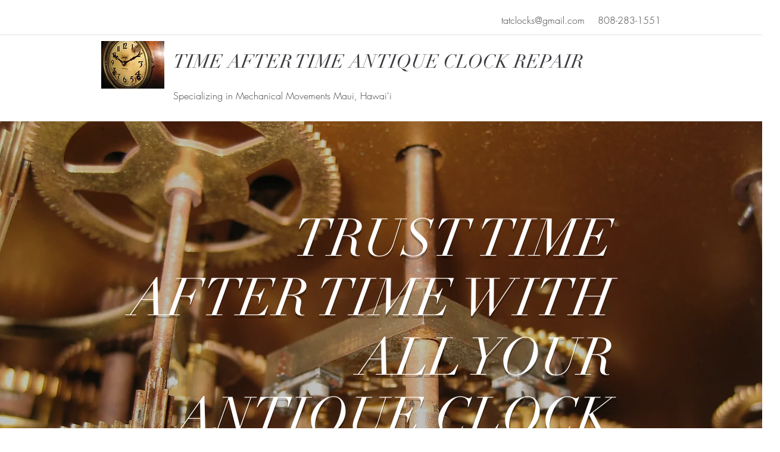

--- FILE ---
content_type: text/css; charset=utf-8
request_url: https://static.parastorage.com/services/santa/1.13152.0/node_modules/@wix/santa-galleries/target/Thumbnails/css/style.min.css
body_size: 12032
content:
div.hoverscroll div.arrow,div.hoverscroll div.fixed-arrow{background-color:#ccc;background-position:center;background-repeat:no-repeat}div.hoverscroll{position:relative}div.hoverscroll div.listcontainer{overflow:hidden}div.hoverscroll div.fixed-listcontainer{overflow:hidden;float:left}div.hoverscroll ul.list{list-style:none;margin:0;padding:0}div.hoverscroll ul.list li.item{display:block;padding:0}div.hoverscroll.horizontal ul.list li.item{float:left}div.hoverscroll.horizontal.rtl ul.list li.item{float:right}div.hoverscroll div.arrow{position:absolute;float:none;opacity:.8;filter:alpha(opacity=80)}div.hoverscroll div.fixed-arrow{display:block;float:left}div.hoverscroll div.arrow.left,div.hoverscroll div.arrow.right,div.hoverscroll div.fixed-arrow.left,div.hoverscroll div.fixed-arrow.right{top:0;width:40px;height:100%}div.hoverscroll div.arrow.left,div.hoverscroll div.fixed-arrow.left{left:0;background-image:url(gfx/arrow-left-small.png)}div.hoverscroll div.arrow.right,div.hoverscroll div.fixed-arrow.right{right:0;background-image:url(gfx/arrow-right-small.png)}div.hoverscroll div.arrow.bottom,div.hoverscroll div.arrow.top,div.hoverscroll div.fixed-arrow.bottom,div.hoverscroll div.fixed-arrow.top{left:0;width:100%;height:40px}div.hoverscroll div.arrow.top,div.hoverscroll div.fixed-arrow.top{top:0;background-image:url(gfx/arrow-up-small.png)}div.hoverscroll div.arrow.bottom,div.hoverscroll div.fixed-arrow.bottom{bottom:0;background-image:url(gfx/arrow-down-small.png)}@font-face{font-family:AhmedLTW20-OutlineRegul;src:url(//static.parastorage.com/services/third-party/fonts/user-site-fonts/fonts/3b019dda-5201-4a96-ab40-449f0785e578.eot?#iefix);src:url(//static.parastorage.com/services/third-party/fonts/user-site-fonts/fonts/3b019dda-5201-4a96-ab40-449f0785e578.eot?#iefix) format("eot"),url(//static.parastorage.com/services/third-party/fonts/user-site-fonts/fonts/bc9495bd-5edc-4c5b-be28-dfb45e27e688.woff) format("woff"),url(//static.parastorage.com/services/third-party/fonts/user-site-fonts/fonts/bcaca41c-2840-4aef-9fb4-f0c66589e9cd.ttf) format("truetype"),url(//static.parastorage.com/services/third-party/fonts/user-site-fonts/fonts/b5000ada-6fa4-4aae-8c7e-6e6abda2be56.svg#b5000ada-6fa4-4aae-8c7e-6e6abda2be56) format("svg")}@font-face{font-family:Arian-LT-W20-Light;src:url(//static.parastorage.com/services/third-party/fonts/user-site-fonts/fonts/3e151393-e605-418c-8050-fb734e7b64b3.eot?#iefix);src:url(//static.parastorage.com/services/third-party/fonts/user-site-fonts/fonts/3e151393-e605-418c-8050-fb734e7b64b3.eot?#iefix) format("eot"),url(//static.parastorage.com/services/third-party/fonts/user-site-fonts/fonts/c977bad6-94c3-457c-9771-d8e0017a33c2.woff) format("woff"),url(//static.parastorage.com/services/third-party/fonts/user-site-fonts/fonts/a7bdf7c7-b425-4dae-b583-9f86ec510f9f.ttf) format("truetype"),url(//static.parastorage.com/services/third-party/fonts/user-site-fonts/fonts/da80aad9-b3bc-417c-963f-b9033a872ec1.svg#da80aad9-b3bc-417c-963f-b9033a872ec1) format("svg")}@font-face{font-family:Arian-LT-W20-Regular;src:url(//static.parastorage.com/services/third-party/fonts/user-site-fonts/fonts/64ef878b-c690-447b-a020-f4491b2de821.eot?#iefix);src:url(//static.parastorage.com/services/third-party/fonts/user-site-fonts/fonts/64ef878b-c690-447b-a020-f4491b2de821.eot?#iefix) format("eot"),url(//static.parastorage.com/services/third-party/fonts/user-site-fonts/fonts/c257a373-9919-458c-b7b2-83850775058d.woff) format("woff"),url(//static.parastorage.com/services/third-party/fonts/user-site-fonts/fonts/afa67eb7-2358-4d1d-bdcd-da0436f5cfb2.ttf) format("truetype"),url(//static.parastorage.com/services/third-party/fonts/user-site-fonts/fonts/57ba934e-c7af-4166-a22c-48eaf65f26bb.svg#57ba934e-c7af-4166-a22c-48eaf65f26bb) format("svg")}@font-face{font-family:Janna-LT-W20-Regular;src:url(//static.parastorage.com/services/third-party/fonts/user-site-fonts/fonts/a9c47d30-0eca-434f-8082-ac141c4c97b3.eot?#iefix);src:url(//static.parastorage.com/services/third-party/fonts/user-site-fonts/fonts/a9c47d30-0eca-434f-8082-ac141c4c97b3.eot?#iefix) format("eot"),url(//static.parastorage.com/services/third-party/fonts/user-site-fonts/fonts/26c24286-5aab-4747-81b9-54330e77fb14.woff) format("woff"),url(//static.parastorage.com/services/third-party/fonts/user-site-fonts/fonts/9c4c7fff-85b6-442f-9726-af5f49d49e53.ttf) format("truetype"),url(//static.parastorage.com/services/third-party/fonts/user-site-fonts/fonts/a24f53ee-e15e-4931-89a3-b6f17fbfcd72.svg#a24f53ee-e15e-4931-89a3-b6f17fbfcd72) format("svg")}@font-face{font-family:Kufi-LT-W20-Regular;src:url(//static.parastorage.com/services/third-party/fonts/user-site-fonts/fonts/774ebfa2-6ac0-48cf-8c15-1394d7bab265.eot?#iefix);src:url(//static.parastorage.com/services/third-party/fonts/user-site-fonts/fonts/774ebfa2-6ac0-48cf-8c15-1394d7bab265.eot?#iefix) format("eot"),url(//static.parastorage.com/services/third-party/fonts/user-site-fonts/fonts/e0e311dc-5674-493c-8c19-f0a0a1422837.woff) format("woff"),url(//static.parastorage.com/services/third-party/fonts/user-site-fonts/fonts/96829dee-2b11-4389-a3b6-35eabd423234.ttf) format("truetype"),url(//static.parastorage.com/services/third-party/fonts/user-site-fonts/fonts/e7b93a7e-e623-4628-809c-4ae5df08148b.svg#e7b93a7e-e623-4628-809c-4ae5df08148b) format("svg")}@font-face{font-family:HelveticaNeueLTW20-Ligh;src:url(//static.parastorage.com/services/third-party/fonts/user-site-fonts/fonts/ab7f002d-5f09-4a65-b7ad-9f01ec5bfaf0.eot?#iefix);src:url(//static.parastorage.com/services/third-party/fonts/user-site-fonts/fonts/ab7f002d-5f09-4a65-b7ad-9f01ec5bfaf0.eot?#iefix) format("eot"),url(//static.parastorage.com/services/third-party/fonts/user-site-fonts/fonts/b8ee7e47-48e4-4b5b-8a74-cf02708fb54a.woff) format("woff"),url(//static.parastorage.com/services/third-party/fonts/user-site-fonts/fonts/074fa346-a8c5-4331-9d93-7a06123af067.ttf) format("truetype"),url(//static.parastorage.com/services/third-party/fonts/user-site-fonts/fonts/e953f49c-15a9-4394-97dd-a3f230e12e0b.svg#e953f49c-15a9-4394-97dd-a3f230e12e0b) format("svg")}@font-face{font-family:Midan-W20;src:url(//static.parastorage.com/services/third-party/fonts/user-site-fonts/fonts/4d56c718-5282-4923-867f-763af2fa8575.eot?#iefix);src:url(//static.parastorage.com/services/third-party/fonts/user-site-fonts/fonts/4d56c718-5282-4923-867f-763af2fa8575.eot?#iefix) format("eot"),url(//static.parastorage.com/services/third-party/fonts/user-site-fonts/fonts/be87d34b-77db-4286-87d9-d2964115c6c5.woff) format("woff"),url(//static.parastorage.com/services/third-party/fonts/user-site-fonts/fonts/539016b8-1f78-4507-b542-c9e55b269ac6.ttf) format("truetype"),url(//static.parastorage.com/services/third-party/fonts/user-site-fonts/fonts/3b8c2857-0ab3-4ea6-90bc-9928bf53340c.svg#3b8c2857-0ab3-4ea6-90bc-9928bf53340c) format("svg")}@font-face{font-family:TanseekModernW20-Light;src:url(//static.parastorage.com/services/third-party/fonts/user-site-fonts/fonts/73d94c9b-15bd-4af9-bda1-c5ee4ed1c409.eot?#iefix);src:url(//static.parastorage.com/services/third-party/fonts/user-site-fonts/fonts/73d94c9b-15bd-4af9-bda1-c5ee4ed1c409.eot?#iefix) format("eot"),url(//static.parastorage.com/services/third-party/fonts/user-site-fonts/fonts/688d77ff-8c0d-4baf-ac95-f45c034e1caf.woff) format("woff"),url(//static.parastorage.com/services/third-party/fonts/user-site-fonts/fonts/177fb002-a619-4d25-8a79-af7d0e9a1ee6.ttf) format("truetype"),url(//static.parastorage.com/services/third-party/fonts/user-site-fonts/fonts/4fa09e39-beb9-46ca-bfcc-f9518ab4a9bd.svg#4fa09e39-beb9-46ca-bfcc-f9518ab4a9bd) format("svg")}@font-face{font-family:DINNextLTW23-UltraLight;src:url(//static.parastorage.com/services/third-party/fonts/user-site-fonts/fonts/b4a0535b-3a89-43bd-b3fb-b6619d0b0a09.eot?#iefix);src:url(//static.parastorage.com/services/third-party/fonts/user-site-fonts/fonts/b4a0535b-3a89-43bd-b3fb-b6619d0b0a09.eot?#iefix) format("eot"),url(//static.parastorage.com/services/third-party/fonts/user-site-fonts/fonts/63b0b154-64e6-4846-be80-b601f3ce9b28.woff) format("woff"),url(//static.parastorage.com/services/third-party/fonts/user-site-fonts/fonts/f3f08f13-d46f-4589-90ac-70c0a21cd061.ttf) format("truetype"),url(//static.parastorage.com/services/third-party/fonts/user-site-fonts/fonts/10870395-15e4-40b0-8f7e-5ffab7195224.svg#10870395-15e4-40b0-8f7e-5ffab7195224) format("svg")}@font-face{font-family:ArabicTypesettingW23-Re;src:url(//static.parastorage.com/services/third-party/fonts/user-site-fonts/fonts/28b4ce0b-3a59-4f7c-ab3f-909d63dd0351.eot?#iefix);src:url(//static.parastorage.com/services/third-party/fonts/user-site-fonts/fonts/28b4ce0b-3a59-4f7c-ab3f-909d63dd0351.eot?#iefix) format("eot"),url(//static.parastorage.com/services/third-party/fonts/user-site-fonts/fonts/5a32e87e-0f32-4971-a43f-4ec453bc74ca.woff) format("woff"),url(//static.parastorage.com/services/third-party/fonts/user-site-fonts/fonts/50f516bf-5611-4134-9556-2131aaea2b78.ttf) format("truetype"),url(//static.parastorage.com/services/third-party/fonts/user-site-fonts/fonts/8db4ca73-82e1-4259-afcd-c1f15b14f62b.svg#8db4ca73-82e1-4259-afcd-c1f15b14f62b) format("svg")}@font-face{font-family:CoHeadlineW23-ArabicBol;src:url(//static.parastorage.com/services/third-party/fonts/user-site-fonts/fonts/925638f2-9ed0-4f9a-a78d-61d6eddd2b54.eot?#iefix);src:url(//static.parastorage.com/services/third-party/fonts/user-site-fonts/fonts/925638f2-9ed0-4f9a-a78d-61d6eddd2b54.eot?#iefix) format("eot"),url(//static.parastorage.com/services/third-party/fonts/user-site-fonts/fonts/b15a6899-c706-46a9-8c2b-a80b62ba301b.woff) format("woff"),url(//static.parastorage.com/services/third-party/fonts/user-site-fonts/fonts/36ad9b9b-5fb9-49e6-ad2d-1daafccea16a.ttf) format("truetype"),url(//static.parastorage.com/services/third-party/fonts/user-site-fonts/fonts/05e393a0-71df-4e02-b8ba-6f68f2b23b92.svg#05e393a0-71df-4e02-b8ba-6f68f2b23b92) format("svg")}@font-face{font-family:Amiri;src:url(//static.parastorage.com/services/third-party/fonts/user-site-fonts/fonts/open-source/amiri-regular.eot);src:url(//static.parastorage.com/services/third-party/fonts/user-site-fonts/fonts/open-source/amiri-regular.eot?#iefix) format('embedded-opentype'),url(//static.parastorage.com/services/third-party/fonts/user-site-fonts/fonts/open-source/amiri-regular.woff) format('woff'),url(//static.parastorage.com/services/third-party/fonts/user-site-fonts/fonts/open-source/amiri-regular.ttf) format('truetype')}@font-face{font-family:Droid-Naskh;src:url(//static.parastorage.com/services/third-party/fonts/user-site-fonts/fonts/open-source/droidnaskh-regular.eot);src:url(//static.parastorage.com/services/third-party/fonts/user-site-fonts/fonts/open-source/droidnaskh-regular.eot?#iefix) format('embedded-opentype'),url(//static.parastorage.com/services/third-party/fonts/user-site-fonts/fonts/open-source/droidnaskh-regular.woff) format('woff'),url(//static.parastorage.com/services/third-party/fonts/user-site-fonts/fonts/open-source/droidnaskh-regular.ttf) format('truetype')}@font-face{font-family:DIN-Next-W10-Light;src:url(//static.parastorage.com/services/third-party/fonts/user-site-fonts/fonts/3d009cd7-c8fe-40c0-93da-74f4ea8c530b.eot?#iefix);src:url(//static.parastorage.com/services/third-party/fonts/user-site-fonts/fonts/3d009cd7-c8fe-40c0-93da-74f4ea8c530b.eot?#iefix) format("eot"),url(//static.parastorage.com/services/third-party/fonts/user-site-fonts/fonts/a9e95a29-98a7-404a-90ee-1929ad09c696.woff) format("woff"),url(//static.parastorage.com/services/third-party/fonts/user-site-fonts/fonts/0a7663fd-eae8-4e50-a67a-225271f8cceb.ttf) format("truetype"),url(//static.parastorage.com/services/third-party/fonts/user-site-fonts/fonts/58ae9be9-5d95-44b6-8b6c-e6da6a46822c.svg#58ae9be9-5d95-44b6-8b6c-e6da6a46822c) format("svg")}@font-face{font-family:Helvetica-LT-W10-Bold;src:url(//static.parastorage.com/services/third-party/fonts/user-site-fonts/fonts/9fe262dc-5a55-4d75-91a4-aed76bd32190.eot?#iefix);src:url(//static.parastorage.com/services/third-party/fonts/user-site-fonts/fonts/9fe262dc-5a55-4d75-91a4-aed76bd32190.eot?#iefix) format("eot"),url(//static.parastorage.com/services/third-party/fonts/user-site-fonts/fonts/0a3939d0-3833-4db3-8b85-f64c2b3350d2.woff) format("woff"),url(//static.parastorage.com/services/third-party/fonts/user-site-fonts/fonts/1b128d6d-126f-4c9c-8f87-3e7d30a1671c.ttf) format("truetype"),url(//static.parastorage.com/services/third-party/fonts/user-site-fonts/fonts/b791c850-fde1-48b3-adf0-8998d55b0866.svg#b791c850-fde1-48b3-adf0-8998d55b0866) format("svg")}@font-face{font-family:Helvetica-LT-W10-Roman;src:url(//static.parastorage.com/services/third-party/fonts/user-site-fonts/fonts/686a6a06-e711-4bd2-b393-8504a497bb3c.eot?#iefix);src:url(//static.parastorage.com/services/third-party/fonts/user-site-fonts/fonts/686a6a06-e711-4bd2-b393-8504a497bb3c.eot?#iefix) format("eot"),url(//static.parastorage.com/services/third-party/fonts/user-site-fonts/fonts/6f8d1983-4d34-4fa4-9110-988f6c495757.woff) format("woff"),url(//static.parastorage.com/services/third-party/fonts/user-site-fonts/fonts/7903ee3f-e9ab-4bdc-b7d2-d232de2da580.ttf) format("truetype"),url(//static.parastorage.com/services/third-party/fonts/user-site-fonts/fonts/9c58e9ea-fdea-4b9c-b0f9-0a2157389ed0.svg#9c58e9ea-fdea-4b9c-b0f9-0a2157389ed0) format("svg")}@font-face{font-family:Bodoni-Poster-W10;src:url(//static.parastorage.com/services/third-party/fonts/user-site-fonts/fonts/3f2ac2b4-0662-446d-8b8a-51738492ea04.eot?#iefix);src:url(//static.parastorage.com/services/third-party/fonts/user-site-fonts/fonts/3f2ac2b4-0662-446d-8b8a-51738492ea04.eot?#iefix) format("eot"),url(//static.parastorage.com/services/third-party/fonts/user-site-fonts/fonts/e04da7b7-ccbf-4cbf-b19a-947551d17de6.woff) format("woff"),url(//static.parastorage.com/services/third-party/fonts/user-site-fonts/fonts/cb3483cd-190a-4634-b345-d88f22f1e6f5.ttf) format("truetype"),url(//static.parastorage.com/services/third-party/fonts/user-site-fonts/fonts/fea2ad42-3ce1-43c4-b571-39159cc109a6.svg#fea2ad42-3ce1-43c4-b571-39159cc109a6) format("svg")}@font-face{font-family:Droid-Serif-W10-Regular;src:url(//static.parastorage.com/services/third-party/fonts/user-site-fonts/fonts/d039cfc8-41eb-46d5-ad1a-faf4f0d26222.eot?#iefix);src:url(//static.parastorage.com/services/third-party/fonts/user-site-fonts/fonts/d039cfc8-41eb-46d5-ad1a-faf4f0d26222.eot?#iefix) format("eot"),url(//static.parastorage.com/services/third-party/fonts/user-site-fonts/fonts/571d67cb-de3d-41af-8c0a-06a53d490466.woff) format("woff"),url(//static.parastorage.com/services/third-party/fonts/user-site-fonts/fonts/70f941f5-d702-4e7b-8b15-ee65e6b855b9.ttf) format("truetype"),url(//static.parastorage.com/services/third-party/fonts/user-site-fonts/fonts/e0ffd68e-55a8-4537-b2d1-c51865ac15ee.svg#e0ffd68e-55a8-4537-b2d1-c51865ac15ee) format("svg")}@font-face{font-family:Comic-Sans-W10-Regular;src:url(//static.parastorage.com/services/third-party/fonts/user-site-fonts/fonts/6ea78fbd-72da-406c-bd23-556297e62ebb.eot?#iefix);src:url(//static.parastorage.com/services/third-party/fonts/user-site-fonts/fonts/6ea78fbd-72da-406c-bd23-556297e62ebb.eot?#iefix) format("eot"),url(//static.parastorage.com/services/third-party/fonts/user-site-fonts/fonts/73381861-eb6a-4f7c-8c14-cd34a714f943.woff) format("woff"),url(//static.parastorage.com/services/third-party/fonts/user-site-fonts/fonts/93adf2cf-f54c-4a73-8ec7-43fe0b2c91a1.ttf) format("truetype"),url(//static.parastorage.com/services/third-party/fonts/user-site-fonts/fonts/a89d4dba-ce62-4aaa-8187-bea28a2b3a90.svg#a89d4dba-ce62-4aaa-8187-bea28a2b3a90) format("svg")}@font-face{font-family:Courier-PS-W10;src:url(//static.parastorage.com/services/third-party/fonts/user-site-fonts/fonts/efcef8d3-4e54-4965-a5f0-67f288d40c0a.eot?#iefix);src:url(//static.parastorage.com/services/third-party/fonts/user-site-fonts/fonts/efcef8d3-4e54-4965-a5f0-67f288d40c0a.eot?#iefix) format("eot"),url(//static.parastorage.com/services/third-party/fonts/user-site-fonts/fonts/2593bfe2-2f34-4218-a1e2-fde3bdc686e1.woff) format("woff"),url(//static.parastorage.com/services/third-party/fonts/user-site-fonts/fonts/e84e67b7-d822-43f4-80a9-315fddffd712.ttf) format("truetype"),url(//static.parastorage.com/services/third-party/fonts/user-site-fonts/fonts/7bbc8148-b9e2-49ad-bd2a-b6a8ba78efa6.svg#7bbc8148-b9e2-49ad-bd2a-b6a8ba78efa6) format("svg")}@font-face{font-family:Impact-W10-2010;src:url(//static.parastorage.com/services/third-party/fonts/user-site-fonts/fonts/2f6579cb-5ade-4b70-a96a-8fe9485fe73f.eot?#iefix);src:url(//static.parastorage.com/services/third-party/fonts/user-site-fonts/fonts/2f6579cb-5ade-4b70-a96a-8fe9485fe73f.eot?#iefix) format("eot"),url(//static.parastorage.com/services/third-party/fonts/user-site-fonts/fonts/1c7b5ef1-5b09-4473-8003-a974846653a7.woff) format("woff"),url(//static.parastorage.com/services/third-party/fonts/user-site-fonts/fonts/805172a0-d718-48ac-9053-873641b3e236.ttf) format("truetype"),url(//static.parastorage.com/services/third-party/fonts/user-site-fonts/fonts/1979f98e-b074-4385-81b0-772f28a00668.svg#1979f98e-b074-4385-81b0-772f28a00668) format("svg")}@font-face{font-family:Lucida-Console-W10-0;src:url(//static.parastorage.com/services/third-party/fonts/user-site-fonts/fonts/e9678295-b67a-4b01-bfb4-a357fa5dd939.eot?#iefix);src:url(//static.parastorage.com/services/third-party/fonts/user-site-fonts/fonts/e9678295-b67a-4b01-bfb4-a357fa5dd939.eot?#iefix) format("eot"),url(//static.parastorage.com/services/third-party/fonts/user-site-fonts/fonts/2c0bffef-a666-4646-a4bc-7faf1fa689f5.woff) format("woff"),url(//static.parastorage.com/services/third-party/fonts/user-site-fonts/fonts/4696d714-e3c0-4351-9df8-2e4449d30c3d.ttf) format("truetype"),url(//static.parastorage.com/services/third-party/fonts/user-site-fonts/fonts/936712ee-6903-4ab8-b6ad-99e7ca1721d0.svg#936712ee-6903-4ab8-b6ad-99e7ca1721d0) format("svg")}@font-face{font-family:Tahoma-W10-Regular;src:url(//static.parastorage.com/services/third-party/fonts/user-site-fonts/fonts/50c03b26-fd3d-4fa1-96d0-d88b72129c4f.eot?#iefix);src:url(//static.parastorage.com/services/third-party/fonts/user-site-fonts/fonts/50c03b26-fd3d-4fa1-96d0-d88b72129c4f.eot?#iefix) format("eot"),url(//static.parastorage.com/services/third-party/fonts/user-site-fonts/fonts/9ee00678-b6d7-4b4f-8448-70cfa267d36b.woff) format("woff"),url(//static.parastorage.com/services/third-party/fonts/user-site-fonts/fonts/6861fb60-a657-44e2-92fa-86bd26cd2657.ttf) format("truetype"),url(//static.parastorage.com/services/third-party/fonts/user-site-fonts/fonts/bf5f466c-6f51-449d-91b3-32f1f0c2b796.svg#bf5f466c-6f51-449d-91b3-32f1f0c2b796) format("svg")}@font-face{font-family:Arial-W10-Black;src:url(//static.parastorage.com/services/third-party/fonts/user-site-fonts/fonts/26819459-0b68-486b-ae05-2ecdbd222feb.eot?#iefix);src:url(//static.parastorage.com/services/third-party/fonts/user-site-fonts/fonts/26819459-0b68-486b-ae05-2ecdbd222feb.eot?#iefix) format("eot"),url(//static.parastorage.com/services/third-party/fonts/user-site-fonts/fonts/7cfb7eb0-2332-4048-a7f4-2c3fa389c3a3.woff) format("woff"),url(//static.parastorage.com/services/third-party/fonts/user-site-fonts/fonts/2edafc36-cb97-4b1a-8803-a7b2e6125929.ttf) format("truetype"),url(//static.parastorage.com/services/third-party/fonts/user-site-fonts/fonts/00760470-0987-4c68-844d-564282fc8ff9.svg#00760470-0987-4c68-844d-564282fc8ff9) format("svg")}@font-face{font-family:Adler-W26-Regular;src:url(//static.parastorage.com/services/third-party/fonts/user-site-fonts/fonts/8fa9b915-180f-4b72-aee7-22fd066c52c6.eot?#iefix);src:url(//static.parastorage.com/services/third-party/fonts/user-site-fonts/fonts/8fa9b915-180f-4b72-aee7-22fd066c52c6.eot?#iefix) format("eot"),url(//static.parastorage.com/services/third-party/fonts/user-site-fonts/fonts/fcb3f76f-a112-479e-ab7f-ab1c2be906c9.woff) format("woff"),url(//static.parastorage.com/services/third-party/fonts/user-site-fonts/fonts/ceda4e97-a631-4986-8cab-709e1775be33.ttf) format("truetype"),url(//static.parastorage.com/services/third-party/fonts/user-site-fonts/fonts/353c7faf-0d58-475b-8caa-f1d863e0cf1d.svg#353c7faf-0d58-475b-8caa-f1d863e0cf1d) format("svg")}@font-face{font-family:Frank-Ruhl-W26-Regular;src:url(//static.parastorage.com/services/third-party/fonts/user-site-fonts/fonts/90882399-52f1-42a9-986b-c2c49d3fb409.eot?#iefix);src:url(//static.parastorage.com/services/third-party/fonts/user-site-fonts/fonts/90882399-52f1-42a9-986b-c2c49d3fb409.eot?#iefix) format("eot"),url(//static.parastorage.com/services/third-party/fonts/user-site-fonts/fonts/0e834425-e268-4b38-b5a8-f24b8632d6ae.woff) format("woff"),url(//static.parastorage.com/services/third-party/fonts/user-site-fonts/fonts/cb5aceab-5dbf-4c09-b650-7c9d526cc117.ttf) format("truetype"),url(//static.parastorage.com/services/third-party/fonts/user-site-fonts/fonts/850e45c9-2003-49fa-8e3f-c7dfd6579acc.svg#850e45c9-2003-49fa-8e3f-c7dfd6579acc) format("svg")}@font-face{font-family:Haim-Arukeem-W26-Medium;src:url(//static.parastorage.com/services/third-party/fonts/user-site-fonts/fonts/6de8df0c-23af-49b9-9578-42db4c756d2d.eot?#iefix);src:url(//static.parastorage.com/services/third-party/fonts/user-site-fonts/fonts/6de8df0c-23af-49b9-9578-42db4c756d2d.eot?#iefix) format("eot"),url(//static.parastorage.com/services/third-party/fonts/user-site-fonts/fonts/f70c24b0-d6be-4d04-99cd-46efc41d00b4.woff) format("woff"),url(//static.parastorage.com/services/third-party/fonts/user-site-fonts/fonts/2dd64ac4-7c3a-47fb-acdb-063b811c93d5.ttf) format("truetype"),url(//static.parastorage.com/services/third-party/fonts/user-site-fonts/fonts/a7ab1444-5d94-4474-9d31-86df47d8d5c1.svg#a7ab1444-5d94-4474-9d31-86df47d8d5c1) format("svg")}@font-face{font-family:Miriam-W26-Medium;src:url(//static.parastorage.com/services/third-party/fonts/user-site-fonts/fonts/acfa87dd-5042-40e1-87e9-12e4a559269f.eot?#iefix);src:url(//static.parastorage.com/services/third-party/fonts/user-site-fonts/fonts/acfa87dd-5042-40e1-87e9-12e4a559269f.eot?#iefix) format("eot"),url(//static.parastorage.com/services/third-party/fonts/user-site-fonts/fonts/21aeb0a3-3309-4415-818b-36f94e2a1a3a.woff) format("woff"),url(//static.parastorage.com/services/third-party/fonts/user-site-fonts/fonts/c5acaffd-7553-42ff-a693-8b9be795b4b3.ttf) format("truetype"),url(//static.parastorage.com/services/third-party/fonts/user-site-fonts/fonts/dd50d8fb-6769-469f-8bfa-9caed8e6df18.svg#dd50d8fb-6769-469f-8bfa-9caed8e6df18) format("svg")}@font-face{font-family:Nekudot-W26-Bold;src:url(//static.parastorage.com/services/third-party/fonts/user-site-fonts/fonts/c0a57107-844c-4847-afc6-00f3cb3c4d5f.eot?#iefix);src:url(//static.parastorage.com/services/third-party/fonts/user-site-fonts/fonts/c0a57107-844c-4847-afc6-00f3cb3c4d5f.eot?#iefix) format("eot"),url(//static.parastorage.com/services/third-party/fonts/user-site-fonts/fonts/c28b65cd-9544-42f1-9ffc-d6ffa544e6fb.woff) format("woff"),url(//static.parastorage.com/services/third-party/fonts/user-site-fonts/fonts/9aa74607-c9af-4c4b-9a3f-fc76488dca25.ttf) format("truetype"),url(//static.parastorage.com/services/third-party/fonts/user-site-fonts/fonts/00381de4-f82a-4939-b8e1-1bbde51ac4ce.svg#00381de4-f82a-4939-b8e1-1bbde51ac4ce) format("svg")}@font-face{font-family:Gulash-W26-Regular;src:url(//static.parastorage.com/services/third-party/fonts/user-site-fonts/fonts/7c672276-1d07-4ff2-8b1d-3245af0dc5cc.eot?#iefix);src:url(//static.parastorage.com/services/third-party/fonts/user-site-fonts/fonts/7c672276-1d07-4ff2-8b1d-3245af0dc5cc.eot?#iefix) format("eot"),url(//static.parastorage.com/services/third-party/fonts/user-site-fonts/fonts/64f53eeb-1d5e-493c-aa3b-aa8e2c066320.woff) format("woff"),url(//static.parastorage.com/services/third-party/fonts/user-site-fonts/fonts/7e32a874-81bc-4d38-87aa-ff626ce5a400.ttf) format("truetype"),url(//static.parastorage.com/services/third-party/fonts/user-site-fonts/fonts/857d7efc-7a9c-457d-8aa5-44f0992e6441.svg#857d7efc-7a9c-457d-8aa5-44f0992e6441) format("svg")}@font-face{font-family:Shabazi-W26-Bold;src:url(//static.parastorage.com/services/third-party/fonts/user-site-fonts/fonts/dc7f3c57-fb2d-4656-9224-ef9f1c88477e.eot?#iefix);src:url(//static.parastorage.com/services/third-party/fonts/user-site-fonts/fonts/dc7f3c57-fb2d-4656-9224-ef9f1c88477e.eot?#iefix) format("eot"),url(//static.parastorage.com/services/third-party/fonts/user-site-fonts/fonts/09048cb1-f6a6-4b44-9d96-6d20013ef7e8.woff) format("woff"),url(//static.parastorage.com/services/third-party/fonts/user-site-fonts/fonts/fec4486e-254a-4cb4-b1a0-859cf2190792.ttf) format("truetype"),url(//static.parastorage.com/services/third-party/fonts/user-site-fonts/fonts/b25da79b-ff9a-486e-bf4f-2893c47da939.svg#b25da79b-ff9a-486e-bf4f-2893c47da939) format("svg")}@font-face{font-family:Chips-W26-Normal;src:url(//static.parastorage.com/services/third-party/fonts/user-site-fonts/fonts/aa157336-ffa1-476e-9a72-e9f516e87ca3.eot?#iefix);src:url(//static.parastorage.com/services/third-party/fonts/user-site-fonts/fonts/aa157336-ffa1-476e-9a72-e9f516e87ca3.eot?#iefix) format("eot"),url(//static.parastorage.com/services/third-party/fonts/user-site-fonts/fonts/e526922d-4fe2-4e4d-834d-6b62ebd244da.woff) format("woff"),url(//static.parastorage.com/services/third-party/fonts/user-site-fonts/fonts/03e7eb16-072f-4c53-b299-08535bff2421.ttf) format("truetype"),url(//static.parastorage.com/services/third-party/fonts/user-site-fonts/fonts/b21a0ec6-8efb-40de-99f1-20a11d482401.svg#b21a0ec6-8efb-40de-99f1-20a11d482401) format("svg")}@font-face{font-family:Alef-Regular;src:url(//static.parastorage.com/services/third-party/fonts/user-site-fonts/fonts/open-source/alef-regular.eot?#iefix);src:url(//static.parastorage.com/services/third-party/fonts/user-site-fonts/fonts/open-source/alef-regular.eot?#iefix) format("eot"),url(//static.parastorage.com/services/third-party/fonts/user-site-fonts/fonts/open-source/alef-regular.woff) format("woff"),url(//static.parastorage.com/services/third-party/fonts/user-site-fonts/fonts/open-source/alef-regular.ttf) format("truetype")}@font-face{font-family:OpenSansHebrewCondensed-Regular;src:url(//static.parastorage.com/services/third-party/fonts/user-site-fonts/fonts/open-source/opensans-hebrew-condensed-regular.eot?#iefix);src:url(//static.parastorage.com/services/third-party/fonts/user-site-fonts/fonts/open-source/opensans-hebrew-condensed-regular.eot?#iefix) format("eot"),url(//static.parastorage.com/services/third-party/fonts/user-site-fonts/fonts/open-source/opensans-hebrew-condensed-regular.woff) format("woff"),url(//static.parastorage.com/services/third-party/fonts/user-site-fonts/fonts/open-source/opensans-hebrew-condensed-regular.ttf) format("truetype")}@font-face{font-family:almoni-dl-aaa-300;font-weight:300;src:url(//static.parastorage.com/services/third-party/fonts/user-site-fonts/fonts/open-source/almoni-dl-aaa-300.eot);src:url(//static.parastorage.com/services/third-party/fonts/user-site-fonts/fonts/open-source/almoni-dl-aaa-300.eot?#iefix) format('embedded-opentype'),url(//static.parastorage.com/services/third-party/fonts/user-site-fonts/fonts/open-source/almoni-dl-aaa-300.woff) format('woff'),url(//static.parastorage.com/services/third-party/fonts/user-site-fonts/fonts/open-source/almoni-dl-aaa-300.ttf) format('truetype')}@font-face{font-family:almoni-dl-aaa-400;font-weight:400;font-style:normal;src:url(//static.parastorage.com/services/third-party/fonts/user-site-fonts/fonts/open-source/almoni-dl-aaa-400.eot);src:url(//static.parastorage.com/services/third-party/fonts/user-site-fonts/fonts/open-source/almoni-dl-aaa-400.eot?#iefix) format('embedded-opentype'),url(//static.parastorage.com/services/third-party/fonts/user-site-fonts/fonts/open-source/almoni-dl-aaa-400.woff) format('woff'),url(//static.parastorage.com/services/third-party/fonts/user-site-fonts/fonts/open-source/almoni-dl-aaa-400.ttf) format('truetype')}@font-face{font-family:almoni-dl-aaa-700;src:url(//static.parastorage.com/services/third-party/fonts/user-site-fonts/fonts/open-source/almoni-dl-aaa-700.eot);src:url(//static.parastorage.com/services/third-party/fonts/user-site-fonts/fonts/open-source/almoni-dl-aaa-700.eot?#iefix) format('embedded-opentype'),url(//static.parastorage.com/services/third-party/fonts/user-site-fonts/fonts/open-source/almoni-dl-aaa-700.woff) format('woff'),url(//static.parastorage.com/services/third-party/fonts/user-site-fonts/fonts/open-source/almoni-dl-aaa-700.ttf) format('truetype')}@font-face{font-family:asimon-aaa-400;src:url(//static.parastorage.com/services/third-party/fonts/user-site-fonts/fonts/open-source/asimon-aaa-400.eot);src:url(//static.parastorage.com/services/third-party/fonts/user-site-fonts/fonts/open-source/asimon-aaa-400.eot?#iefix) format('embedded-opentype'),url(//static.parastorage.com/services/third-party/fonts/user-site-fonts/fonts/open-source/asimon-aaa-400.woff) format('woff'),url(//static.parastorage.com/services/third-party/fonts/user-site-fonts/fonts/open-source/asimon-aaa-400.ttf) format('truetype')}@font-face{font-family:atlas-aaa-500;src:url(//static.parastorage.com/services/third-party/fonts/user-site-fonts/fonts/open-source/atlas-aaa-500.eot);src:url(//static.parastorage.com/services/third-party/fonts/user-site-fonts/fonts/open-source/atlas-aaa-500.eot?#iefix) format('embedded-opentype'),url(//static.parastorage.com/services/third-party/fonts/user-site-fonts/fonts/open-source/atlas-aaa-500.woff) format('woff'),url(//static.parastorage.com/services/third-party/fonts/user-site-fonts/fonts/open-source/atlas-aaa-500.ttf) format('truetype')}@font-face{font-family:mixtape-aaa-400;src:url(//static.parastorage.com/services/third-party/fonts/user-site-fonts/fonts/open-source/mixtape-aaa-400.eot);src:url(//static.parastorage.com/services/third-party/fonts/user-site-fonts/fonts/open-source/mixtape-aaa-400.eot?#iefix) format('embedded-opentype'),url(//static.parastorage.com/services/third-party/fonts/user-site-fonts/fonts/open-source/mixtape-aaa-400.woff) format('woff'),url(//static.parastorage.com/services/third-party/fonts/user-site-fonts/fonts/open-source/mixtape-aaa-400.ttf) format('truetype')}@font-face{font-family:museum-aaa-400;src:url(//static.parastorage.com/services/third-party/fonts/user-site-fonts/fonts/open-source/museum-aaa-400.eot);src:url(//static.parastorage.com/services/third-party/fonts/user-site-fonts/fonts/open-source/museum-aaa-400.eot?#iefix) format('embedded-opentype'),url(//static.parastorage.com/services/third-party/fonts/user-site-fonts/fonts/open-source/museum-aaa-400.woff) format('woff'),url(//static.parastorage.com/services/third-party/fonts/user-site-fonts/fonts/open-source/museum-aaa-400.ttf) format('truetype')}@font-face{font-family:omes-aaa-400;src:url(//static.parastorage.com/services/third-party/fonts/user-site-fonts/fonts/open-source/omes-aaa-400.eot);src:url(//static.parastorage.com/services/third-party/fonts/user-site-fonts/fonts/open-source/omes-aaa-400.eot?#iefix) format('embedded-opentype'),url(//static.parastorage.com/services/third-party/fonts/user-site-fonts/fonts/open-source/omes-aaa-400.woff) format('woff'),url(//static.parastorage.com/services/third-party/fonts/user-site-fonts/fonts/open-source/omes-aaa-400.ttf) format('truetype')}@font-face{font-family:MeodedPashut-oeregular;src:url(//static.parastorage.com/services/third-party/fonts/user-site-fonts/fonts/open-source/meodedpashut_oeregular.eot);src:url(//static.parastorage.com/services/third-party/fonts/user-site-fonts/fonts/open-source/meodedpashut_oeregular.eot?#iefix) format('embedded-opentype'),url(//static.parastorage.com/services/third-party/fonts/user-site-fonts/fonts/open-source/meodedpashut_oeregular.woff) format('woff'),url(//static.parastorage.com/services/third-party/fonts/user-site-fonts/fonts/open-source/meodedpashut_oeregular.ttf) format('truetype'),url(//static.parastorage.com/services/third-party/fonts/user-site-fonts/fonts/meodedpashut_oeregular.svg#meodedpashut_oeregular) format("svg")}@font-face{font-family:FBBlueGothicL;src:url(//static.parastorage.com/services/third-party/fonts/user-site-fonts/fonts/902109a4-ea36-40b3-a234-05747684a610.eot?#iefix);src:url(//static.parastorage.com/services/third-party/fonts/user-site-fonts/fonts/902109a4-ea36-40b3-a234-05747684a610.eot?#iefix) format("eot"),url(//static.parastorage.com/services/third-party/fonts/user-site-fonts/fonts/1a10c1c0-157a-4f57-96c1-1af2fc242e06.woff) format("woff"),url(//static.parastorage.com/services/third-party/fonts/user-site-fonts/fonts/31b02a27-3c41-4593-bfbf-84702627c9fd.ttf) format("truetype"),url(//static.parastorage.com/services/third-party/fonts/user-site-fonts/fonts/e4aaa0ee-fcdd-4558-9d8e-be75c6b8c417.svg#e4aaa0ee-fcdd-4558-9d8e-be75c6b8c417) format("svg")}@font-face{font-family:FBChamBlue;src:url(//static.parastorage.com/services/third-party/fonts/user-site-fonts/fonts/3df084ed-47e4-4347-91c7-44d290c2c093.eot?#iefix);src:url(//static.parastorage.com/services/third-party/fonts/user-site-fonts/fonts/3df084ed-47e4-4347-91c7-44d290c2c093.eot?#iefix) format("eot"),url(//static.parastorage.com/services/third-party/fonts/user-site-fonts/fonts/75c0e570-e4e0-4e86-a031-1ade01e5b3f5.woff) format("woff"),url(//static.parastorage.com/services/third-party/fonts/user-site-fonts/fonts/b9eacc4f-ef9b-4ff5-bf09-ffca8edc43e2.ttf) format("truetype"),url(//static.parastorage.com/services/third-party/fonts/user-site-fonts/fonts/12333ad5-3ac0-4a7d-b109-6d8c8101515a.svg#12333ad5-3ac0-4a7d-b109-6d8c8101515a) format("svg")}@font-face{font-family:FBGreen;src:url(//static.parastorage.com/services/third-party/fonts/user-site-fonts/fonts/89bbab6a-1291-4439-9384-bc7e36aae8e0.eot?#iefix);src:url(//static.parastorage.com/services/third-party/fonts/user-site-fonts/fonts/89bbab6a-1291-4439-9384-bc7e36aae8e0.eot?#iefix) format("eot"),url(//static.parastorage.com/services/third-party/fonts/user-site-fonts/fonts/399c1f00-ff31-4f87-868c-bcbfcabcdd51.woff) format("woff"),url(//static.parastorage.com/services/third-party/fonts/user-site-fonts/fonts/ad6cc8e5-052c-4d6c-ab7b-66b2f70edb5f.ttf) format("truetype"),url(//static.parastorage.com/services/third-party/fonts/user-site-fonts/fonts/0045c511-e366-4e81-bd42-131808ac750f.svg#0045c511-e366-4e81-bd42-131808ac750f) format("svg")}@font-face{font-family:FBNeoGothic;src:url(//static.parastorage.com/services/third-party/fonts/user-site-fonts/fonts/3323e5a2-cefa-4887-9de9-9fd287987664.eot?#iefix);src:url(//static.parastorage.com/services/third-party/fonts/user-site-fonts/fonts/3323e5a2-cefa-4887-9de9-9fd287987664.eot?#iefix) format("eot"),url(//static.parastorage.com/services/third-party/fonts/user-site-fonts/fonts/c52a9d59-984f-45b4-bfd7-6f6af54eb89f.woff) format("woff"),url(//static.parastorage.com/services/third-party/fonts/user-site-fonts/fonts/58e6245d-754a-4a05-9bd2-25a655e31640.ttf) format("truetype"),url(//static.parastorage.com/services/third-party/fonts/user-site-fonts/fonts/29c28905-cc56-4077-86f5-917ad8e34c1c.svg#29c28905-cc56-4077-86f5-917ad8e34c1c) format("svg")}@font-face{font-family:FBPlum;src:url(//static.parastorage.com/services/third-party/fonts/user-site-fonts/fonts/837a8a7f-bb60-42ed-a5bc-c9368cc1ecba.eot?#iefix);src:url(//static.parastorage.com/services/third-party/fonts/user-site-fonts/fonts/837a8a7f-bb60-42ed-a5bc-c9368cc1ecba.eot?#iefix) format("eot"),url(//static.parastorage.com/services/third-party/fonts/user-site-fonts/fonts/101fd386-ed60-4ed9-8ac2-80d0492347ac.woff) format("woff"),url(//static.parastorage.com/services/third-party/fonts/user-site-fonts/fonts/5539addf-e60b-4fba-a356-cbab8abd16c6.ttf) format("truetype"),url(//static.parastorage.com/services/third-party/fonts/user-site-fonts/fonts/6329eea0-a953-45d7-9074-6f0594e27df7.svg#6329eea0-a953-45d7-9074-6f0594e27df7) format("svg")}@font-face{font-family:NanumGothic-Regular;src:url(//static.parastorage.com/services/third-party/fonts/user-site-fonts/fonts/open-source/nanum-gothic-regular.eot?#iefix);src:url(//static.parastorage.com/services/third-party/fonts/user-site-fonts/fonts/open-source/nanum-gothic-regular.eot?#iefix) format("eot"),url(//static.parastorage.com/services/third-party/fonts/user-site-fonts/fonts/open-source/nanum-gothic-regular.woff) format("woff"),url(//static.parastorage.com/services/third-party/fonts/user-site-fonts/fonts/open-source/nanum-gothic-regular.ttf) format("truetype")}@font-face{font-family:BM-HANNA;src:url(//static.parastorage.com/services/third-party/fonts/user-site-fonts/fonts/open-source/bm-hanna.eot?#iefix);src:url(//static.parastorage.com/services/third-party/fonts/user-site-fonts/fonts/open-source/bm-hanna.eot?#iefix) format("eot"),url(//static.parastorage.com/services/third-party/fonts/user-site-fonts/fonts/open-source/bm-hanna.woff) format("woff"),url(//static.parastorage.com/services/third-party/fonts/user-site-fonts/fonts/open-source/bm-hanna.ttf) format("truetype")}@font-face{font-family:Helvetica-W01-Roman;src:url(//static.parastorage.com/services/third-party/fonts/user-site-fonts/fonts/ea95b44a-eab7-4bd1-861c-e73535e7f652.eot?#iefix);src:url(//static.parastorage.com/services/third-party/fonts/user-site-fonts/fonts/ea95b44a-eab7-4bd1-861c-e73535e7f652.eot?#iefix) format("eot"),url(//static.parastorage.com/services/third-party/fonts/user-site-fonts/fonts/4021a3b9-f782-438b-aeb4-c008109a8b64.woff) format("woff"),url(//static.parastorage.com/services/third-party/fonts/user-site-fonts/fonts/669f79ed-002c-4ff6-965c-9da453968504.ttf) format("truetype"),url(//static.parastorage.com/services/third-party/fonts/user-site-fonts/fonts/d17bc040-9e8b-4397-8356-8153f4a64edf.svg#d17bc040-9e8b-4397-8356-8153f4a64edf) format("svg")}@font-face{font-family:Helvetica-W01-Bold;src:url(//static.parastorage.com/services/third-party/fonts/user-site-fonts/fonts/f70da45a-a05c-490c-ad62-7db4894b012a.eot?#iefix);src:url(//static.parastorage.com/services/third-party/fonts/user-site-fonts/fonts/f70da45a-a05c-490c-ad62-7db4894b012a.eot?#iefix) format("eot"),url(//static.parastorage.com/services/third-party/fonts/user-site-fonts/fonts/c5749443-93da-4592-b794-42f28d62ef72.woff) format("woff"),url(//static.parastorage.com/services/third-party/fonts/user-site-fonts/fonts/73805f15-38e4-4fb7-8a08-d56bf29b483b.ttf) format("truetype"),url(//static.parastorage.com/services/third-party/fonts/user-site-fonts/fonts/874bbc4a-0091-49f0-93ef-ea4e69c3cc7a.svg#874bbc4a-0091-49f0-93ef-ea4e69c3cc7a) format("svg")}@font-face{font-family:Braggadocio-W01;src:url(//static.parastorage.com/services/third-party/fonts/user-site-fonts/fonts/f305266f-adfb-4e4f-9055-1d7328de8ce6.eot?#iefix);src:url(//static.parastorage.com/services/third-party/fonts/user-site-fonts/fonts/f305266f-adfb-4e4f-9055-1d7328de8ce6.eot?#iefix) format("eot"),url(//static.parastorage.com/services/third-party/fonts/user-site-fonts/fonts/518e4577-eecc-4ecd-adb4-2ee21df35b20.woff) format("woff"),url(//static.parastorage.com/services/third-party/fonts/user-site-fonts/fonts/f46241ad-1f5d-4935-ad69-b0a78c2e191d.ttf) format("truetype"),url(//static.parastorage.com/services/third-party/fonts/user-site-fonts/fonts/b2a0a25d-e054-4c65-bffa-e5760b48dec3.svg#b2a0a25d-e054-4c65-bffa-e5760b48dec3) format("svg")}@font-face{font-family:Clarendon-W01-Medium-692107;src:url(//static.parastorage.com/services/third-party/fonts/user-site-fonts/fonts/c6993450-d795-4fd3-b306-38481733894c.eot?#iefix);src:url(//static.parastorage.com/services/third-party/fonts/user-site-fonts/fonts/c6993450-d795-4fd3-b306-38481733894c.eot?#iefix) format("eot"),url(//static.parastorage.com/services/third-party/fonts/user-site-fonts/fonts/b6878f57-4d64-4d70-926d-fa4dec6173a5.woff) format("woff"),url(//static.parastorage.com/services/third-party/fonts/user-site-fonts/fonts/0a6b6eff-6b5d-46d4-b681-f356eef1e4c1.ttf) format("truetype"),url(//static.parastorage.com/services/third-party/fonts/user-site-fonts/fonts/600b1038-76a8-43b4-a2f7-2a6eb0681f95.svg#600b1038-76a8-43b4-a2f7-2a6eb0681f95) format("svg")}@font-face{font-family:DIN-Next-W01-Light;src:url(//static.parastorage.com/services/third-party/fonts/user-site-fonts/fonts/3e0b2cd7-9657-438b-b4af-e04122e8f1f7.eot?#iefix);src:url(//static.parastorage.com/services/third-party/fonts/user-site-fonts/fonts/3e0b2cd7-9657-438b-b4af-e04122e8f1f7.eot?#iefix) format("eot"),url(//static.parastorage.com/services/third-party/fonts/user-site-fonts/fonts/bc176270-17fa-4c78-a343-9fe52824e501.woff) format("woff"),url(//static.parastorage.com/services/third-party/fonts/user-site-fonts/fonts/3516f91d-ac48-42cd-acfe-1be691152cc4.ttf) format("truetype"),url(//static.parastorage.com/services/third-party/fonts/user-site-fonts/fonts/d1b1e866-a411-42ba-8f75-72bf28e23694.svg#d1b1e866-a411-42ba-8f75-72bf28e23694) format("svg")}@font-face{font-family:SnellRoundhandW01-Scrip;src:url(//static.parastorage.com/services/third-party/fonts/user-site-fonts/fonts/fea0fb7b-884b-4567-a6dc-addb8e67baaa.eot?#iefix);src:url(//static.parastorage.com/services/third-party/fonts/user-site-fonts/fonts/fea0fb7b-884b-4567-a6dc-addb8e67baaa.eot?#iefix) format("eot"),url(//static.parastorage.com/services/third-party/fonts/user-site-fonts/fonts/efbfc170-aaf0-4472-91f4-dbb5bc2f4c59.woff) format("woff"),url(//static.parastorage.com/services/third-party/fonts/user-site-fonts/fonts/d974669d-978c-4bcf-8843-b2b7c366d097.ttf) format("truetype"),url(//static.parastorage.com/services/third-party/fonts/user-site-fonts/fonts/5b2427b5-3c1e-4b17-9f3c-720a332c9142.svg#5b2427b5-3c1e-4b17-9f3c-720a332c9142) format("svg")}@font-face{font-family:Stencil-W01-Bold;src:url(//static.parastorage.com/services/third-party/fonts/user-site-fonts/fonts/cc642b17-a005-4f1e-86e8-baffa4647445.eot?#iefix);src:url(//static.parastorage.com/services/third-party/fonts/user-site-fonts/fonts/cc642b17-a005-4f1e-86e8-baffa4647445.eot?#iefix) format("eot"),url(//static.parastorage.com/services/third-party/fonts/user-site-fonts/fonts/a9eddc47-990d-47a3-be4e-c8cdec0090c6.woff) format("woff"),url(//static.parastorage.com/services/third-party/fonts/user-site-fonts/fonts/8d108476-7a62-4664-821f-03c8a522c030.ttf) format("truetype"),url(//static.parastorage.com/services/third-party/fonts/user-site-fonts/fonts/7823e34c-67dc-467a-bbfb-efbb5f6c90f0.svg#7823e34c-67dc-467a-bbfb-efbb5f6c90f0) format("svg")}@font-face{font-family:Helvetica-W01-Light;src:url(//static.parastorage.com/services/third-party/fonts/user-site-fonts/fonts/717f8140-20c9-4892-9815-38b48f14ce2b.eot?#iefix);src:url(//static.parastorage.com/services/third-party/fonts/user-site-fonts/fonts/717f8140-20c9-4892-9815-38b48f14ce2b.eot?#iefix) format("eot"),url(//static.parastorage.com/services/third-party/fonts/user-site-fonts/fonts/03805817-4611-4dbc-8c65-0f73031c3973.woff) format("woff"),url(//static.parastorage.com/services/third-party/fonts/user-site-fonts/fonts/d5f9f72d-afb7-4c57-8348-b4bdac42edbb.ttf) format("truetype"),url(//static.parastorage.com/services/third-party/fonts/user-site-fonts/fonts/05ad458f-263b-413f-b054-6001a987ff3e.svg#05ad458f-263b-413f-b054-6001a987ff3e) format("svg")}@font-face{font-family:Victoria-Titling-MT-W90;src:url(//static.parastorage.com/services/third-party/fonts/user-site-fonts/fonts/2b6731dc-305d-4dcd-928e-805163e26288.eot?#iefix);src:url(//static.parastorage.com/services/third-party/fonts/user-site-fonts/fonts/2b6731dc-305d-4dcd-928e-805163e26288.eot?#iefix) format("eot"),url(//static.parastorage.com/services/third-party/fonts/user-site-fonts/fonts/faceff42-b106-448b-b4cf-5b3a02ad61f1.woff) format("woff"),url(//static.parastorage.com/services/third-party/fonts/user-site-fonts/fonts/82f103e4-7b1c-49af-862f-fe576da76996.ttf) format("truetype"),url(//static.parastorage.com/services/third-party/fonts/user-site-fonts/fonts/46f6946a-4039-46e8-b001-be3e53068d46.svg#46f6946a-4039-46e8-b001-be3e53068d46) format("svg")}@font-face{font-family:AmericanTypwrterITCW01--731025;src:url(//static.parastorage.com/services/third-party/fonts/user-site-fonts/fonts/dff8aebe-deee-47a7-8575-b2f39c8473f8.eot?#iefix);src:url(//static.parastorage.com/services/third-party/fonts/user-site-fonts/fonts/dff8aebe-deee-47a7-8575-b2f39c8473f8.eot?#iefix) format("eot"),url(//static.parastorage.com/services/third-party/fonts/user-site-fonts/fonts/0c0f4d28-4c13-4e84-9a36-e63cd529ae86.woff) format("woff"),url(//static.parastorage.com/services/third-party/fonts/user-site-fonts/fonts/7f26a278-84b3-4587-bf07-c8cdf7e347a9.ttf) format("truetype"),url(//static.parastorage.com/services/third-party/fonts/user-site-fonts/fonts/254ab931-e6d6-4307-9762-5914ded49f13.svg#254ab931-e6d6-4307-9762-5914ded49f13) format("svg")}@font-face{font-family:Soho-W01-Thin-Condensed;src:url(//static.parastorage.com/services/third-party/fonts/user-site-fonts/fonts/b2d6b869-3f47-4c92-83d3-4546ffb860d0.eot?#iefix);src:url(//static.parastorage.com/services/third-party/fonts/user-site-fonts/fonts/b2d6b869-3f47-4c92-83d3-4546ffb860d0.eot?#iefix) format("eot"),url(//static.parastorage.com/services/third-party/fonts/user-site-fonts/fonts/f84b539d-ed34-4400-a139-c0f909af49aa.woff) format("woff"),url(//static.parastorage.com/services/third-party/fonts/user-site-fonts/fonts/9ef27401-09c0-434f-b0f0-784445b52ea2.ttf) format("truetype"),url(//static.parastorage.com/services/third-party/fonts/user-site-fonts/fonts/4ba3546a-32f7-4e7d-be64-8da01b23d46e.svg#4ba3546a-32f7-4e7d-be64-8da01b23d46e) format("svg")}@font-face{font-family:Pacifica-W00-Condensed;src:url(//static.parastorage.com/services/third-party/fonts/user-site-fonts/fonts/e50a5bb1-8246-4412-8c27-4a18ba89a0fd.eot?#iefix);src:url(//static.parastorage.com/services/third-party/fonts/user-site-fonts/fonts/e50a5bb1-8246-4412-8c27-4a18ba89a0fd.eot?#iefix) format("eot"),url(//static.parastorage.com/services/third-party/fonts/user-site-fonts/fonts/6849614c-986c-45b1-a1a7-39c891759bb9.woff) format("woff"),url(//static.parastorage.com/services/third-party/fonts/user-site-fonts/fonts/8ccb835c-4668-432d-8d1d-099b48aafe4e.ttf) format("truetype"),url(//static.parastorage.com/services/third-party/fonts/user-site-fonts/fonts/028040ec-b956-41d8-a07d-b4d3466b8ed8.svg#028040ec-b956-41d8-a07d-b4d3466b8ed8) format("svg")}@font-face{font-family:Avenida-W01;src:url(//static.parastorage.com/services/third-party/fonts/user-site-fonts/fonts/a8138b05-e5ff-482f-a8f6-8be894e01fc3.eot?#iefix);src:url(//static.parastorage.com/services/third-party/fonts/user-site-fonts/fonts/a8138b05-e5ff-482f-a8f6-8be894e01fc3.eot?#iefix) format("eot"),url(//static.parastorage.com/services/third-party/fonts/user-site-fonts/fonts/53f05821-c783-4593-bf20-c3d770f32863.woff) format("woff"),url(//static.parastorage.com/services/third-party/fonts/user-site-fonts/fonts/b7215bbe-7870-4733-9e81-28398fbed38b.ttf) format("truetype"),url(//static.parastorage.com/services/third-party/fonts/user-site-fonts/fonts/bc2def79-bd99-49b9-98b3-502e34cc5552.svg#bc2def79-bd99-49b9-98b3-502e34cc5552) format("svg")}@font-face{font-family:ITC-Arecibo-W01-Regular;src:url(//static.parastorage.com/services/third-party/fonts/user-site-fonts/fonts/036d6c0b-d067-431a-ab39-be3b89b1322f.eot?#iefix);src:url(//static.parastorage.com/services/third-party/fonts/user-site-fonts/fonts/036d6c0b-d067-431a-ab39-be3b89b1322f.eot?#iefix) format("eot"),url(//static.parastorage.com/services/third-party/fonts/user-site-fonts/fonts/5d6cd606-b520-4335-96e1-755691d666e8.woff) format("woff"),url(//static.parastorage.com/services/third-party/fonts/user-site-fonts/fonts/03d7d783-5b99-4340-b373-97c00246ec27.ttf) format("truetype"),url(//static.parastorage.com/services/third-party/fonts/user-site-fonts/fonts/a5fab48f-93a0-403a-b60e-bfdb0b69d973.svg#a5fab48f-93a0-403a-b60e-bfdb0b69d973) format("svg")}@font-face{font-family:Droid-Serif-W01-Regular;src:url(//static.parastorage.com/services/third-party/fonts/user-site-fonts/fonts/de5702ce-174b-4ee6-a608-6482d5d7eb71.eot?#iefix);src:url(//static.parastorage.com/services/third-party/fonts/user-site-fonts/fonts/de5702ce-174b-4ee6-a608-6482d5d7eb71.eot?#iefix) format("eot"),url(//static.parastorage.com/services/third-party/fonts/user-site-fonts/fonts/83ae2051-dcdd-4931-9946-8be747a40d00.woff) format("woff"),url(//static.parastorage.com/services/third-party/fonts/user-site-fonts/fonts/63f35b58-a40f-4f53-bb3e-20396f202214.ttf) format("truetype"),url(//static.parastorage.com/services/third-party/fonts/user-site-fonts/fonts/19db6ebc-2d1b-4835-9588-3fa45ff36f4e.svg#19db6ebc-2d1b-4835-9588-3fa45ff36f4e) format("svg")}@font-face{font-family:Museo-W01-700;src:url(//static.parastorage.com/services/third-party/fonts/user-site-fonts/fonts/3b3d99a2-6b36-4912-a93e-29277020a5cf.eot?#iefix);src:url(//static.parastorage.com/services/third-party/fonts/user-site-fonts/fonts/3b3d99a2-6b36-4912-a93e-29277020a5cf.eot?#iefix) format("eot"),url(//static.parastorage.com/services/third-party/fonts/user-site-fonts/fonts/28d74e9b-4ea9-4e3c-b265-c67a72c66856.woff) format("woff"),url(//static.parastorage.com/services/third-party/fonts/user-site-fonts/fonts/b432b4e1-014a-4ed8-865c-249744f856b0.ttf) format("truetype"),url(//static.parastorage.com/services/third-party/fonts/user-site-fonts/fonts/8e63fd1e-adc9-460e-9ef7-bbf98ee32a71.svg#8e63fd1e-adc9-460e-9ef7-bbf98ee32a71) format("svg")}@font-face{font-family:Museo-Slab-W01-100;src:url(//static.parastorage.com/services/third-party/fonts/user-site-fonts/fonts/01ab709f-22cf-4831-b24a-8cf4eb852687.eot?#iefix);src:url(//static.parastorage.com/services/third-party/fonts/user-site-fonts/fonts/01ab709f-22cf-4831-b24a-8cf4eb852687.eot?#iefix) format("eot"),url(//static.parastorage.com/services/third-party/fonts/user-site-fonts/fonts/cacc0862-f146-4746-92b1-60e6114a66c4.woff) format("woff"),url(//static.parastorage.com/services/third-party/fonts/user-site-fonts/fonts/54006f54-b61e-4103-abf8-b1d0294a2a9c.ttf) format("truetype"),url(//static.parastorage.com/services/third-party/fonts/user-site-fonts/fonts/e5841f2e-b306-4583-bfc3-a0e06742fedd.svg#e5841f2e-b306-4583-bfc3-a0e06742fedd) format("svg")}@font-face{font-family:Geotica-W01-Four-Open;src:url(//static.parastorage.com/services/third-party/fonts/user-site-fonts/fonts/91cc94e6-2c98-4b42-aaec-086abb6a9370.eot?#iefix);src:url(//static.parastorage.com/services/third-party/fonts/user-site-fonts/fonts/91cc94e6-2c98-4b42-aaec-086abb6a9370.eot?#iefix) format("eot"),url(//static.parastorage.com/services/third-party/fonts/user-site-fonts/fonts/cc0b2292-9358-41ee-b3b9-429952586f69.woff) format("woff"),url(//static.parastorage.com/services/third-party/fonts/user-site-fonts/fonts/8558b493-da55-4e6f-b473-56d9c7dff2a4.ttf) format("truetype"),url(//static.parastorage.com/services/third-party/fonts/user-site-fonts/fonts/ee507e8d-069a-4cb6-b184-62b1f3ab0102.svg#ee507e8d-069a-4cb6-b184-62b1f3ab0102) format("svg")}@font-face{font-family:Marzo-W00-Regular;src:url(//static.parastorage.com/services/third-party/fonts/user-site-fonts/fonts/45563891-20ab-4087-b16c-b3cfc26faac1.eot?#iefix);src:url(//static.parastorage.com/services/third-party/fonts/user-site-fonts/fonts/45563891-20ab-4087-b16c-b3cfc26faac1.eot?#iefix) format("eot"),url(//static.parastorage.com/services/third-party/fonts/user-site-fonts/fonts/e947b76a-edcf-4519-bc3d-c2da35865717.woff) format("woff"),url(//static.parastorage.com/services/third-party/fonts/user-site-fonts/fonts/c09cb36e-5e79-4033-b854-41e57fbf44fa.ttf) format("truetype"),url(//static.parastorage.com/services/third-party/fonts/user-site-fonts/fonts/f4245069-28b7-43b7-8a10-708b9f3c398b.svg#f4245069-28b7-43b7-8a10-708b9f3c398b) format("svg")}@font-face{font-family:ReklameScriptW00-Medium;src:url(//static.parastorage.com/services/third-party/fonts/user-site-fonts/fonts/5af7511a-dccc-450d-b2a2-bb8e3bb62540.eot?#iefix);src:url(//static.parastorage.com/services/third-party/fonts/user-site-fonts/fonts/5af7511a-dccc-450d-b2a2-bb8e3bb62540.eot?#iefix) format("eot"),url(//static.parastorage.com/services/third-party/fonts/user-site-fonts/fonts/05b176f5-c622-4c35-af98-c0c056dd5b66.woff) format("woff"),url(//static.parastorage.com/services/third-party/fonts/user-site-fonts/fonts/9dcb5a3c-1c64-4c9c-a402-995bed762eb7.ttf) format("truetype"),url(//static.parastorage.com/services/third-party/fonts/user-site-fonts/fonts/1e87d66a-d7f1-4869-8430-51662777be57.svg#1e87d66a-d7f1-4869-8430-51662777be57) format("svg")}@font-face{font-family:Nimbus-Sans-TW01Con;src:url(//static.parastorage.com/services/third-party/fonts/user-site-fonts/fonts/2101adaa-6a98-4fa9-b085-3b04c3722637.eot?#iefix);src:url(//static.parastorage.com/services/third-party/fonts/user-site-fonts/fonts/2101adaa-6a98-4fa9-b085-3b04c3722637.eot?#iefix) format("eot"),url(//static.parastorage.com/services/third-party/fonts/user-site-fonts/fonts/8fb1090e-b4d0-4685-ac8f-3d0c29d60130.woff) format("woff"),url(//static.parastorage.com/services/third-party/fonts/user-site-fonts/fonts/5d5fc44e-e84b-48ca-a5a7-bed8bdbf79a1.ttf) format("truetype"),url(//static.parastorage.com/services/third-party/fonts/user-site-fonts/fonts/24512b2a-e22d-4ebb-887c-a334d039433c.svg#24512b2a-e22d-4ebb-887c-a334d039433c) format("svg")}@font-face{font-family:Bodoni-W01-Poster;src:url(//static.parastorage.com/services/third-party/fonts/user-site-fonts/fonts/ab0e3d15-2f64-49c1-8898-817a2235e719.eot?#iefix);src:url(//static.parastorage.com/services/third-party/fonts/user-site-fonts/fonts/ab0e3d15-2f64-49c1-8898-817a2235e719.eot?#iefix) format("eot"),url(//static.parastorage.com/services/third-party/fonts/user-site-fonts/fonts/4d1b9848-7ebd-472c-9d31-4af0aa7faaea.woff) format("woff"),url(//static.parastorage.com/services/third-party/fonts/user-site-fonts/fonts/197b5ef7-65e6-4af6-9fd9-bc9fc63038c7.ttf) format("truetype"),url(//static.parastorage.com/services/third-party/fonts/user-site-fonts/fonts/a9bda117-c293-40b5-a2d8-9f923f32623c.svg#a9bda117-c293-40b5-a2d8-9f923f32623c) format("svg")}@font-face{font-family:Comic-Sans-W01-Regular;src:url(//static.parastorage.com/services/third-party/fonts/user-site-fonts/fonts/0d67e115-f220-4a6a-81c2-ae0035bda922.eot?#iefix);src:url(//static.parastorage.com/services/third-party/fonts/user-site-fonts/fonts/0d67e115-f220-4a6a-81c2-ae0035bda922.eot?#iefix) format("eot"),url(//static.parastorage.com/services/third-party/fonts/user-site-fonts/fonts/234c98b8-36ae-45ab-8a55-77980708b2bc.woff) format("woff"),url(//static.parastorage.com/services/third-party/fonts/user-site-fonts/fonts/7ff2970c-1d51-47be-863d-b33afda8fb40.ttf) format("truetype"),url(//static.parastorage.com/services/third-party/fonts/user-site-fonts/fonts/f1afa7d8-abee-4268-9cf8-85d43150fdb1.svg#f1afa7d8-abee-4268-9cf8-85d43150fdb1) format("svg")}@font-face{font-family:Courier-PS-W01;src:url(//static.parastorage.com/services/third-party/fonts/user-site-fonts/fonts/b2977c8d-4907-4cc3-b5ed-3dec9ca68102.eot?#iefix);src:url(//static.parastorage.com/services/third-party/fonts/user-site-fonts/fonts/b2977c8d-4907-4cc3-b5ed-3dec9ca68102.eot?#iefix) format("eot"),url(//static.parastorage.com/services/third-party/fonts/user-site-fonts/fonts/b059d02a-a222-4c63-9fd3-705eaeea1c16.woff) format("woff"),url(//static.parastorage.com/services/third-party/fonts/user-site-fonts/fonts/52e3d484-7188-4c9e-964e-b7a75e9dfa2f.ttf) format("truetype"),url(//static.parastorage.com/services/third-party/fonts/user-site-fonts/fonts/c2182c36-8eb4-4a56-a0ff-dba7492ce96c.svg#c2182c36-8eb4-4a56-a0ff-dba7492ce96c) format("svg")}@font-face{font-family:Impact-W01-2010;src:url(//static.parastorage.com/services/third-party/fonts/user-site-fonts/fonts/9ae7059b-dd17-4a4c-8872-5cb4dd551277.eot?#iefix);src:url(//static.parastorage.com/services/third-party/fonts/user-site-fonts/fonts/9ae7059b-dd17-4a4c-8872-5cb4dd551277.eot?#iefix) format("eot"),url(//static.parastorage.com/services/third-party/fonts/user-site-fonts/fonts/4cefdf47-0136-4169-9933-3225dbbec9d9.woff) format("woff"),url(//static.parastorage.com/services/third-party/fonts/user-site-fonts/fonts/f7450934-42f3-4193-befa-c825772a9454.ttf) format("truetype"),url(//static.parastorage.com/services/third-party/fonts/user-site-fonts/fonts/25aa5449-ccc1-4f0e-ab3f-4cf3b959208f.svg#25aa5449-ccc1-4f0e-ab3f-4cf3b959208f) format("svg")}@font-face{font-family:Lucida-Console-W01;src:url(//static.parastorage.com/services/third-party/fonts/user-site-fonts/fonts/527cb305-deee-4810-b337-67756678c830.eot?#iefix);src:url(//static.parastorage.com/services/third-party/fonts/user-site-fonts/fonts/527cb305-deee-4810-b337-67756678c830.eot?#iefix) format("eot"),url(//static.parastorage.com/services/third-party/fonts/user-site-fonts/fonts/60f4a13f-3943-432a-bb51-b612e41239c5.woff) format("woff"),url(//static.parastorage.com/services/third-party/fonts/user-site-fonts/fonts/38229089-ebec-4782-b8f2-304cfdcea8d8.ttf) format("truetype"),url(//static.parastorage.com/services/third-party/fonts/user-site-fonts/fonts/f855783c-1079-4396-a7b7-f7d9179145be.svg#f855783c-1079-4396-a7b7-f7d9179145be) format("svg")}@font-face{font-family:Tahoma-W01-Regular;src:url(//static.parastorage.com/services/third-party/fonts/user-site-fonts/fonts/1b155b1c-e651-4a51-9d03-0ca480aeaf9f.eot?#iefix);src:url(//static.parastorage.com/services/third-party/fonts/user-site-fonts/fonts/1b155b1c-e651-4a51-9d03-0ca480aeaf9f.eot?#iefix) format("eot"),url(//static.parastorage.com/services/third-party/fonts/user-site-fonts/fonts/20323430-24f4-4767-9d4d-060d1e89758a.woff) format("woff"),url(//static.parastorage.com/services/third-party/fonts/user-site-fonts/fonts/6e17e62d-30cb-4840-8e9d-328c6b62316e.ttf) format("truetype"),url(//static.parastorage.com/services/third-party/fonts/user-site-fonts/fonts/04ab3894-45ce-42ef-aa11-e7c0cd7f7da9.svg#04ab3894-45ce-42ef-aa11-e7c0cd7f7da9) format("svg")}@font-face{font-family:Arial-W01-Black;src:url(//static.parastorage.com/services/third-party/fonts/user-site-fonts/fonts/bf85e414-1b16-4cd1-8ce8-dad15daa7daa.eot?#iefix);src:url(//static.parastorage.com/services/third-party/fonts/user-site-fonts/fonts/bf85e414-1b16-4cd1-8ce8-dad15daa7daa.eot?#iefix) format("eot"),url(//static.parastorage.com/services/third-party/fonts/user-site-fonts/fonts/c6f5bcd6-66fc-44af-be95-bb1f2b38d080.woff) format("woff"),url(//static.parastorage.com/services/third-party/fonts/user-site-fonts/fonts/7b5b436b-a511-402a-88d6-dbac700cee36.ttf) format("truetype"),url(//static.parastorage.com/services/third-party/fonts/user-site-fonts/fonts/a5adcd35-c36a-4b18-953d-47c029de4ef6.svg#a5adcd35-c36a-4b18-953d-47c029de4ef6) format("svg")}@font-face{font-family:Tahoma-W15--Regular;src:url(//static.parastorage.com/services/third-party/fonts/user-site-fonts/fonts/f0dd334c-878c-442c-bda3-0dbd122e87f1.eot?#iefix);src:url(//static.parastorage.com/services/third-party/fonts/user-site-fonts/fonts/f0dd334c-878c-442c-bda3-0dbd122e87f1.eot?#iefix) format("eot"),url(//static.parastorage.com/services/third-party/fonts/user-site-fonts/fonts/ae844b11-5158-4caf-90b4-7ace49ac3440.woff) format("woff"),url(//static.parastorage.com/services/third-party/fonts/user-site-fonts/fonts/e63ef4f4-b7b9-4f13-8db5-d7f5cf89839f.ttf) format("truetype"),url(//static.parastorage.com/services/third-party/fonts/user-site-fonts/fonts/5ad2ed93-1ba0-4b2c-a421-22c5bcfb5b79.svg#5ad2ed93-1ba0-4b2c-a421-22c5bcfb5b79) format("svg")}@font-face{font-family:Tahoma-W99-Regular;src:url(//static.parastorage.com/services/third-party/fonts/user-site-fonts/fonts/c3ebf729-2608-4787-9e5a-248f329aface.eot?#iefix);src:url(//static.parastorage.com/services/third-party/fonts/user-site-fonts/fonts/c3ebf729-2608-4787-9e5a-248f329aface.eot?#iefix) format("eot"),url(//static.parastorage.com/services/third-party/fonts/user-site-fonts/fonts/d3bbaa1b-d5e3-431f-93a7-9cea63601bb6.woff) format("woff"),url(//static.parastorage.com/services/third-party/fonts/user-site-fonts/fonts/78cb924f-227d-4ab9-83d5-f2b2e6656da5.ttf) format("truetype"),url(//static.parastorage.com/services/third-party/fonts/user-site-fonts/fonts/ca045297-34e1-462e-acc8-75ef196ada02.svg#ca045297-34e1-462e-acc8-75ef196ada02) format("svg")}@font-face{font-family:Coquette-W00-Light;src:url(//static.parastorage.com/services/third-party/fonts/user-site-fonts/fonts/b8c1ddea-29ea-42ec-8a48-32a89e792d3b.eot?#iefix);src:url(//static.parastorage.com/services/third-party/fonts/user-site-fonts/fonts/b8c1ddea-29ea-42ec-8a48-32a89e792d3b.eot?#iefix) format("eot"),url(//static.parastorage.com/services/third-party/fonts/user-site-fonts/fonts/4e5374b3-a214-41e5-81f0-a34c9292da7e.woff) format("woff"),url(//static.parastorage.com/services/third-party/fonts/user-site-fonts/fonts/c20581c8-0023-4888-aeaa-9d32636dc17f.ttf) format("truetype"),url(//static.parastorage.com/services/third-party/fonts/user-site-fonts/fonts/e514ed32-1687-47d8-8b39-423fb7664d33.svg#e514ed32-1687-47d8-8b39-423fb7664d33) format("svg")}@font-face{font-family:Rosewood-W01-Regular;src:url(//static.parastorage.com/services/third-party/fonts/user-site-fonts/fonts/bd86870e-0679-4116-aa13-96aa1d6c5944.eot?#iefix);src:url(//static.parastorage.com/services/third-party/fonts/user-site-fonts/fonts/bd86870e-0679-4116-aa13-96aa1d6c5944.eot?#iefix) format("eot"),url(//static.parastorage.com/services/third-party/fonts/user-site-fonts/fonts/4d9bc879-ab51-45da-bf37-c9710cd1cc32.woff) format("woff"),url(//static.parastorage.com/services/third-party/fonts/user-site-fonts/fonts/a5564fdb-3616-4f27-a4e4-d932b6ae5b4a.ttf) format("truetype"),url(//static.parastorage.com/services/third-party/fonts/user-site-fonts/fonts/f128ef28-daf3-477b-8027-0fd8bdad2b91.svg#f128ef28-daf3-477b-8027-0fd8bdad2b91) format("svg")}@font-face{font-family:segoe_printregular;src:url(//static.parastorage.com/services/third-party/fonts/user-site-fonts/fonts/open-source/segoe_print-webfont.eot?#iefix);src:url(//static.parastorage.com/services/third-party/fonts/user-site-fonts/fonts/open-source/segoe_print-webfont.eot?#iefix) format("eot"),url(//static.parastorage.com/services/third-party/fonts/user-site-fonts/fonts/open-source/segoe_print-webfont.woff) format("woff"),url(//static.parastorage.com/services/third-party/fonts/user-site-fonts/fonts/open-source/segoe_print-webfont.ttf) format("truetype"),url(//static.parastorage.com/services/third-party/fonts/user-site-fonts/fonts/open-source/segoe_print-webfont.svg#f128ef28-daf3-477b-8027-0fd8bdad2b91) format("svg")}@font-face{font-family:'Open Sans';font-style:normal;font-weight:400;src:url(//static.parastorage.com/services/third-party/fonts/user-site-fonts/fonts/open-source/opensans-regular-webfont.eot);src:url(//static.parastorage.com/services/third-party/fonts/user-site-fonts/fonts/open-source/opensans-regular-webfont.eot?#iefix) format('embedded-opentype'),url(//static.parastorage.com/services/third-party/fonts/user-site-fonts/fonts/open-source/opensans-regular-webfont.woff) format('woff'),url(//static.parastorage.com/services/third-party/fonts/user-site-fonts/fonts/open-source/opensans-regular-webfont.ttf) format('truetype'),url(//static.parastorage.com/services/third-party/fonts/user-site-fonts/fonts/open-source/opensans-regular-webfont.svg#open_sansregular) format('svg')}@font-face{font-family:'Open Sans';font-style:normal;font-weight:700;src:url(//static.parastorage.com/services/third-party/fonts/user-site-fonts/fonts/open-source/opensans-bold-webfont.eot);src:url(//static.parastorage.com/services/third-party/fonts/user-site-fonts/fonts/open-source/opensans-bold-webfont.eot?#iefix) format('embedded-opentype'),url(//static.parastorage.com/services/third-party/fonts/user-site-fonts/fonts/open-source/opensans-bold-webfont.woff) format('woff'),url(//static.parastorage.com/services/third-party/fonts/user-site-fonts/fonts/open-source/opensans-bold-webfont.ttf) format('truetype'),url(//static.parastorage.com/services/third-party/fonts/user-site-fonts/fonts/open-source/opensans-bold-webfont.svg#open_sansregular) format('svg')}@font-face{font-family:'Open Sans';font-style:italic;font-weight:400;src:url(//static.parastorage.com/services/third-party/fonts/user-site-fonts/fonts/open-source/opensans-italic-webfont.eot);src:url(//static.parastorage.com/services/third-party/fonts/user-site-fonts/fonts/open-source/opensans-italic-webfont.eot?#iefix) format('embedded-opentype'),url(//static.parastorage.com/services/third-party/fonts/user-site-fonts/fonts/open-source/opensans-italic-webfont.woff) format('woff'),url(//static.parastorage.com/services/third-party/fonts/user-site-fonts/fonts/open-source/opensans-italic-webfont.ttf) format('truetype'),url(//static.parastorage.com/services/third-party/fonts/user-site-fonts/fonts/open-source/opensans-italic-webfont.svg#open_sansregular) format('svg')}@font-face{font-family:'Open Sans';font-style:italic;font-weight:700;src:url(//static.parastorage.com/services/third-party/fonts/user-site-fonts/fonts/open-source/opensans-bolditalic-webfont.eot);src:url(//static.parastorage.com/services/third-party/fonts/user-site-fonts/fonts/open-source/opensans-bolditalic-webfont.eot?#iefix) format('embedded-opentype'),url(//static.parastorage.com/services/third-party/fonts/user-site-fonts/fonts/open-source/opensans-bolditalic-webfont.woff) format('woff'),url(//static.parastorage.com/services/third-party/fonts/user-site-fonts/fonts/open-source/opensans-bolditalic-webfont.ttf) format('truetype'),url(//static.parastorage.com/services/third-party/fonts/user-site-fonts/fonts/open-source/opensans-bolditalic-webfont.svg#open_sansregular) format('svg')}@font-face{font-family:Helvetica-W02-Roman;src:url(//static.parastorage.com/services/third-party/fonts/user-site-fonts/fonts/e4bd4516-4480-43df-aa6e-4e9b9029f53e.eot?#iefix);src:url(//static.parastorage.com/services/third-party/fonts/user-site-fonts/fonts/e4bd4516-4480-43df-aa6e-4e9b9029f53e.eot?#iefix) format("eot"),url(//static.parastorage.com/services/third-party/fonts/user-site-fonts/fonts/b56b944e-bbe0-4450-a241-de2125d3e682.woff) format("woff"),url(//static.parastorage.com/services/third-party/fonts/user-site-fonts/fonts/7da02f05-ae8b-43a1-aeb9-83b3c0527c06.ttf) format("truetype"),url(//static.parastorage.com/services/third-party/fonts/user-site-fonts/fonts/66cac56e-d017-4544-9d0c-f7d978f0c5c2.svg#66cac56e-d017-4544-9d0c-f7d978f0c5c2) format("svg")}@font-face{font-family:Helvetica-W02-Bold;src:url(//static.parastorage.com/services/third-party/fonts/user-site-fonts/fonts/8c0d8b0f-d7d6-4a72-a418-c2373e4cbf27.eot?#iefix);src:url(//static.parastorage.com/services/third-party/fonts/user-site-fonts/fonts/8c0d8b0f-d7d6-4a72-a418-c2373e4cbf27.eot?#iefix) format("eot"),url(//static.parastorage.com/services/third-party/fonts/user-site-fonts/fonts/192dac76-a6d9-413d-bb74-22308f2e0cc5.woff) format("woff"),url(//static.parastorage.com/services/third-party/fonts/user-site-fonts/fonts/47584448-98c4-436c-89b9-8d6fbeb2a776.ttf) format("truetype"),url(//static.parastorage.com/services/third-party/fonts/user-site-fonts/fonts/375c70e5-6822-492b-8408-7cd350440af7.svg#375c70e5-6822-492b-8408-7cd350440af7) format("svg")}@font-face{font-family:Clarendon-W02-Medium-693834;src:url(//static.parastorage.com/services/third-party/fonts/user-site-fonts/fonts/be976e1d-6edc-4a1b-b50e-a6d326b5a02f.eot?#iefix);src:url(//static.parastorage.com/services/third-party/fonts/user-site-fonts/fonts/be976e1d-6edc-4a1b-b50e-a6d326b5a02f.eot?#iefix) format("eot"),url(//static.parastorage.com/services/third-party/fonts/user-site-fonts/fonts/01681361-4a95-4651-a6c8-4005d0fc4a79.woff) format("woff"),url(//static.parastorage.com/services/third-party/fonts/user-site-fonts/fonts/fdc26895-148e-4fa8-898d-5eb459dabecf.ttf) format("truetype"),url(//static.parastorage.com/services/third-party/fonts/user-site-fonts/fonts/d59136e2-c38a-4ad4-8dec-2d258c12fd80.svg#d59136e2-c38a-4ad4-8dec-2d258c12fd80) format("svg")}@font-face{font-family:DIN-Next-W02-Light;src:url(//static.parastorage.com/services/third-party/fonts/user-site-fonts/fonts/48e5a0e1-2d56-46e5-8fc4-3d6d5c973cbf.eot?#iefix);src:url(//static.parastorage.com/services/third-party/fonts/user-site-fonts/fonts/48e5a0e1-2d56-46e5-8fc4-3d6d5c973cbf.eot?#iefix) format("eot"),url(//static.parastorage.com/services/third-party/fonts/user-site-fonts/fonts/07d62b21-8d7a-4c36-be86-d32ab1089972.woff) format("woff"),url(//static.parastorage.com/services/third-party/fonts/user-site-fonts/fonts/c0050890-bbed-44b9-94df-2611d72dbb06.ttf) format("truetype"),url(//static.parastorage.com/services/third-party/fonts/user-site-fonts/fonts/9f774d17-c03a-418e-a375-34f3beecbc7a.svg#9f774d17-c03a-418e-a375-34f3beecbc7a) format("svg")}@font-face{font-family:AmericanTypwrterITCW02--737091;src:url(//static.parastorage.com/services/third-party/fonts/user-site-fonts/fonts/04bcef92-4ec9-4491-9f06-433987df0eea.eot?#iefix);src:url(//static.parastorage.com/services/third-party/fonts/user-site-fonts/fonts/04bcef92-4ec9-4491-9f06-433987df0eea.eot?#iefix) format("eot"),url(//static.parastorage.com/services/third-party/fonts/user-site-fonts/fonts/4e5713c6-f9bf-44d7-bc17-775b7c102f1c.woff) format("woff"),url(//static.parastorage.com/services/third-party/fonts/user-site-fonts/fonts/80e40eb9-815f-4b42-9e99-297117a6ef52.ttf) format("truetype"),url(//static.parastorage.com/services/third-party/fonts/user-site-fonts/fonts/25bb0c90-be7f-4dfc-bfff-5cd159d09832.svg#25bb0c90-be7f-4dfc-bfff-5cd159d09832) format("svg")}@font-face{font-family:Helvetica-W02-Light;src:url(//static.parastorage.com/services/third-party/fonts/user-site-fonts/fonts/ff80873b-6ac3-44f7-b029-1b4111beac76.eot?#iefix);src:url(//static.parastorage.com/services/third-party/fonts/user-site-fonts/fonts/ff80873b-6ac3-44f7-b029-1b4111beac76.eot?#iefix) format("eot"),url(//static.parastorage.com/services/third-party/fonts/user-site-fonts/fonts/80c34ad2-27c2-4d99-90fa-985fd64ab81a.woff) format("woff"),url(//static.parastorage.com/services/third-party/fonts/user-site-fonts/fonts/b8cb02c2-5b58-48d8-9501-8d02869154c2.ttf) format("truetype"),url(//static.parastorage.com/services/third-party/fonts/user-site-fonts/fonts/92c941ea-2b06-4b72-9165-17476d424d6c.svg#92c941ea-2b06-4b72-9165-17476d424d6c) format("svg")}@font-face{font-family:Soho-W02-Thin-Condensed;src:url(//static.parastorage.com/services/third-party/fonts/user-site-fonts/fonts/61d1e245-4016-4f23-ad7a-409a44cabe90.eot?#iefix);src:url(//static.parastorage.com/services/third-party/fonts/user-site-fonts/fonts/61d1e245-4016-4f23-ad7a-409a44cabe90.eot?#iefix) format("eot"),url(//static.parastorage.com/services/third-party/fonts/user-site-fonts/fonts/68eb3cfd-be6c-4f9e-8ca4-e13ce8d29329.woff) format("woff"),url(//static.parastorage.com/services/third-party/fonts/user-site-fonts/fonts/6db04d94-de0b-4bf0-bf94-113fd27e7440.ttf) format("truetype"),url(//static.parastorage.com/services/third-party/fonts/user-site-fonts/fonts/84e110e9-fd29-4036-b9ad-27968a6ba793.svg#84e110e9-fd29-4036-b9ad-27968a6ba793) format("svg")}@font-face{font-family:Avenida-W02;src:url(//static.parastorage.com/services/third-party/fonts/user-site-fonts/fonts/131201ff-3951-4583-b4d9-2bc668927583.eot?#iefix);src:url(//static.parastorage.com/services/third-party/fonts/user-site-fonts/fonts/131201ff-3951-4583-b4d9-2bc668927583.eot?#iefix) format("eot"),url(//static.parastorage.com/services/third-party/fonts/user-site-fonts/fonts/582278da-0505-4fbe-9102-2b529c7c973a.woff) format("woff"),url(//static.parastorage.com/services/third-party/fonts/user-site-fonts/fonts/b82fbde2-1655-4728-96a9-90ef022c4590.ttf) format("truetype"),url(//static.parastorage.com/services/third-party/fonts/user-site-fonts/fonts/d325b64f-214b-4fc0-80d6-4c61621cd542.svg#d325b64f-214b-4fc0-80d6-4c61621cd542) format("svg")}@font-face{font-family:Droid-Serif-W02-Regular;src:url(//static.parastorage.com/services/third-party/fonts/user-site-fonts/fonts/872d17cf-70ac-4722-b8ef-0f1578125042.eot?#iefix);src:url(//static.parastorage.com/services/third-party/fonts/user-site-fonts/fonts/872d17cf-70ac-4722-b8ef-0f1578125042.eot?#iefix) format("eot"),url(//static.parastorage.com/services/third-party/fonts/user-site-fonts/fonts/764779cf-076d-427a-87b4-136ccc83fba0.woff) format("woff"),url(//static.parastorage.com/services/third-party/fonts/user-site-fonts/fonts/f32cc734-5673-41a1-bd6e-1900c78691f5.ttf) format("truetype"),url(//static.parastorage.com/services/third-party/fonts/user-site-fonts/fonts/f627e21b-c1a5-4e7a-b072-37391ee8dcef.svg#f627e21b-c1a5-4e7a-b072-37391ee8dcef) format("svg")}@font-face{font-family:Comic-Sans-W02-Regular;src:url(//static.parastorage.com/services/third-party/fonts/user-site-fonts/fonts/6a8b1499-f534-46fe-a0af-835bc83226cd.eot?#iefix);src:url(//static.parastorage.com/services/third-party/fonts/user-site-fonts/fonts/6a8b1499-f534-46fe-a0af-835bc83226cd.eot?#iefix) format("eot"),url(//static.parastorage.com/services/third-party/fonts/user-site-fonts/fonts/301e2ea2-8153-453c-9051-0a729098e682.woff) format("woff"),url(//static.parastorage.com/services/third-party/fonts/user-site-fonts/fonts/cbe882c0-2ac0-4a28-8fe7-14e527942047.ttf) format("truetype"),url(//static.parastorage.com/services/third-party/fonts/user-site-fonts/fonts/ec680f09-6b07-442d-ab11-cea208cc138d.svg#ec680f09-6b07-442d-ab11-cea208cc138d) format("svg")}@font-face{font-family:Courier-PS-W02;src:url(//static.parastorage.com/services/third-party/fonts/user-site-fonts/fonts/440875eb-e437-41fc-8aae-b5658bbea3b7.eot?#iefix);src:url(//static.parastorage.com/services/third-party/fonts/user-site-fonts/fonts/440875eb-e437-41fc-8aae-b5658bbea3b7.eot?#iefix) format("eot"),url(//static.parastorage.com/services/third-party/fonts/user-site-fonts/fonts/bcc470b9-5a9b-45e9-bf60-6daca06bc70e.woff) format("woff"),url(//static.parastorage.com/services/third-party/fonts/user-site-fonts/fonts/f9018056-f579-4c4c-95ea-9bd02b859724.ttf) format("truetype"),url(//static.parastorage.com/services/third-party/fonts/user-site-fonts/fonts/f6d0e775-b2fc-4bc8-8967-cd78486d451c.svg#f6d0e775-b2fc-4bc8-8967-cd78486d451c) format("svg")}@font-face{font-family:Impact-W02-2010;src:url(//static.parastorage.com/services/third-party/fonts/user-site-fonts/fonts/02fb45ce-d7cc-491c-a176-e2a883a632b2.eot?#iefix);src:url(//static.parastorage.com/services/third-party/fonts/user-site-fonts/fonts/02fb45ce-d7cc-491c-a176-e2a883a632b2.eot?#iefix) format("eot"),url(//static.parastorage.com/services/third-party/fonts/user-site-fonts/fonts/eb1185bb-8f9d-4855-83fa-d06f0efef677.woff) format("woff"),url(//static.parastorage.com/services/third-party/fonts/user-site-fonts/fonts/5386718d-bec6-41c5-b998-12dd1c859c53.ttf) format("truetype"),url(//static.parastorage.com/services/third-party/fonts/user-site-fonts/fonts/01aba52b-d32b-41fc-a681-d7b4dfa43041.svg#01aba52b-d32b-41fc-a681-d7b4dfa43041) format("svg")}@font-face{font-family:Lucida-Console-W02;src:url(//static.parastorage.com/services/third-party/fonts/user-site-fonts/fonts/5606db21-eb18-48fa-979b-63bdf28555c0.eot?#iefix);src:url(//static.parastorage.com/services/third-party/fonts/user-site-fonts/fonts/5606db21-eb18-48fa-979b-63bdf28555c0.eot?#iefix) format("eot"),url(//static.parastorage.com/services/third-party/fonts/user-site-fonts/fonts/3e5b24ea-4345-4830-8c7d-0e7ef26b4e63.woff) format("woff"),url(//static.parastorage.com/services/third-party/fonts/user-site-fonts/fonts/7b175f51-ff6c-47d2-908c-ee8538c2880d.ttf) format("truetype"),url(//static.parastorage.com/services/third-party/fonts/user-site-fonts/fonts/bd1a6a52-e0c2-4a1b-b5a4-2d25ec2b5706.svg#bd1a6a52-e0c2-4a1b-b5a4-2d25ec2b5706) format("svg")}@font-face{font-family:Tahoma-W02-Regular;src:url(//static.parastorage.com/services/third-party/fonts/user-site-fonts/fonts/bb223dcd-0a16-4e5a-b38b-4f2a29f2bcbb.eot?#iefix);src:url(//static.parastorage.com/services/third-party/fonts/user-site-fonts/fonts/bb223dcd-0a16-4e5a-b38b-4f2a29f2bcbb.eot?#iefix) format("eot"),url(//static.parastorage.com/services/third-party/fonts/user-site-fonts/fonts/94e45703-fbd7-46e5-9fcd-228ae59d6266.woff) format("woff"),url(//static.parastorage.com/services/third-party/fonts/user-site-fonts/fonts/ef282b80-58de-4b03-a90f-c5703d54e3b7.ttf) format("truetype"),url(//static.parastorage.com/services/third-party/fonts/user-site-fonts/fonts/cb11dfc6-f3c4-4a58-83ac-df735ba9c428.svg#cb11dfc6-f3c4-4a58-83ac-df735ba9c428) format("svg")}@font-face{font-family:Rosewood-W08-Regular;src:url(//static.parastorage.com/services/third-party/fonts/user-site-fonts/fonts/f432fcbc-ae52-4db1-a4b3-c7145e69b3b6.eot?#iefix);src:url(//static.parastorage.com/services/third-party/fonts/user-site-fonts/fonts/f432fcbc-ae52-4db1-a4b3-c7145e69b3b6.eot?#iefix) format("eot"),url(//static.parastorage.com/services/third-party/fonts/user-site-fonts/fonts/62a23651-230c-4724-b2c0-087544ed1a27.woff) format("woff"),url(//static.parastorage.com/services/third-party/fonts/user-site-fonts/fonts/e46f32da-eb61-45e5-a1b8-49f3a5f782f8.ttf) format("truetype"),url(//static.parastorage.com/services/third-party/fonts/user-site-fonts/fonts/9e73fac6-b45b-4ac5-a601-9a0d70cd45b2.svg#9e73fac6-b45b-4ac5-a601-9a0d70cd45b2) format("svg")}@font-face{font-family:Arial-W02-Black;src:url(//static.parastorage.com/services/third-party/fonts/user-site-fonts/fonts/c06088a2-994d-44b4-9b38-55d2ae9e13a9.eot?#iefix);src:url(//static.parastorage.com/services/third-party/fonts/user-site-fonts/fonts/c06088a2-994d-44b4-9b38-55d2ae9e13a9.eot?#iefix) format("eot"),url(//static.parastorage.com/services/third-party/fonts/user-site-fonts/fonts/41280d6d-9240-4d82-9e98-3ea1a1913501.woff) format("woff"),url(//static.parastorage.com/services/third-party/fonts/user-site-fonts/fonts/bc33f504-28ac-46ae-b258-d4fd1f599c47.ttf) format("truetype"),url(//static.parastorage.com/services/third-party/fonts/user-site-fonts/fonts/0faa6338-fe10-42e6-9346-2c6626ddcd73.svg#0faa6338-fe10-42e6-9346-2c6626ddcd73) format("svg")}a,abbr,acronym,address,applet,article,aside,audio,b,big,blockquote,body,canvas,caption,center,cite,code,dd,del,details,dfn,div,dl,dt,em,embed,fieldset,figcaption,figure,footer,form,h1,h2,h3,h4,h5,h6,header,hgroup,html,i,iframe,img,ins,kbd,label,legend,li,mark,menu,nav,object,ol,output,p,pre,q,ruby,s,samp,section,small,span,strike,strong,sub,summary,sup,table,tbody,td,tfoot,th,thead,time,tr,tt,u,ul,var,video{margin:0;padding:0;border:0;font:inherit;vertical-align:baseline}article,aside,details,figcaption,figure,footer,header,hgroup,menu,nav,section{display:block}body{line-height:1}ol,ul{list-style:none}blockquote,q{quotes:none}blockquote:after,blockquote:before,q:after,q:before{content:'';content:none}table{border-collapse:collapse;border-spacing:0}@-webkit-keyframes imageAnimation{0%{-less-vendorify:auto;-o-animation-timing-function:ease-in;-ms-animation-timing-function:ease-in;-moz-animation-timing-function:ease-in;-webkit-animation-timing-function:ease-in;animation-timing-function:ease-in}8%{-o-transform:scale(1.05);-ms-transform:scale(1.05);-moz-transform:scale(1.05);-webkit-transform:scale(1.05);transform:scale(1.05);-less-vendorify:auto;-o-animation-timing-function:ease-out;-ms-animation-timing-function:ease-out;-moz-animation-timing-function:ease-out;-webkit-animation-timing-function:ease-out;animation-timing-function:ease-out}17%,25%{-less-vendorify:auto;-o-transform:scale(1.1);-ms-transform:scale(1.1);-moz-transform:scale(1.1);-webkit-transform:scale(1.1);transform:scale(1.1)}}@-moz-keyframes imageAnimation{0%{-less-vendorify:auto;-o-animation-timing-function:ease-in;-ms-animation-timing-function:ease-in;-moz-animation-timing-function:ease-in;-webkit-animation-timing-function:ease-in;animation-timing-function:ease-in}8%{-o-transform:scale(1.05);-ms-transform:scale(1.05);-moz-transform:scale(1.05);-webkit-transform:scale(1.05);transform:scale(1.05);-less-vendorify:auto;-o-animation-timing-function:ease-out;-ms-animation-timing-function:ease-out;-moz-animation-timing-function:ease-out;-webkit-animation-timing-function:ease-out;animation-timing-function:ease-out}17%,25%{-less-vendorify:auto;-o-transform:scale(1.1);-ms-transform:scale(1.1);-moz-transform:scale(1.1);-webkit-transform:scale(1.1);transform:scale(1.1)}}@-o-keyframes imageAnimation{0%{-less-vendorify:auto;-o-animation-timing-function:ease-in;-ms-animation-timing-function:ease-in;-moz-animation-timing-function:ease-in;-webkit-animation-timing-function:ease-in;animation-timing-function:ease-in}8%{-o-transform:scale(1.05);-ms-transform:scale(1.05);-moz-transform:scale(1.05);-webkit-transform:scale(1.05);transform:scale(1.05);-less-vendorify:auto;-o-animation-timing-function:ease-out;-ms-animation-timing-function:ease-out;-moz-animation-timing-function:ease-out;-webkit-animation-timing-function:ease-out;animation-timing-function:ease-out}17%,25%{-less-vendorify:auto;-o-transform:scale(1.1);-ms-transform:scale(1.1);-moz-transform:scale(1.1);-webkit-transform:scale(1.1);transform:scale(1.1)}}@keyframes imageAnimation{0%{-less-vendorify:auto;-o-animation-timing-function:ease-in;-ms-animation-timing-function:ease-in;-moz-animation-timing-function:ease-in;-webkit-animation-timing-function:ease-in;animation-timing-function:ease-in}8%{-o-transform:scale(1.05);-ms-transform:scale(1.05);-moz-transform:scale(1.05);-webkit-transform:scale(1.05);transform:scale(1.05);-less-vendorify:auto;-o-animation-timing-function:ease-out;-ms-animation-timing-function:ease-out;-moz-animation-timing-function:ease-out;-webkit-animation-timing-function:ease-out;animation-timing-function:ease-out}17%,25%{-less-vendorify:auto;-o-transform:scale(1.1);-ms-transform:scale(1.1);-moz-transform:scale(1.1);-webkit-transform:scale(1.1);transform:scale(1.1)}}body,html{margin:0;padding:0;height:100%;width:100%}#viewport{width:100%}*{-webkit-box-sizing:border-box;-moz-box-sizing:border-box;box-sizing:border-box}#viewport[data-animation=zoom] .filler{-webkit-animation:imageAnimation 36s infinite linear;animation:imageAnimation 36s infinite linear}#viewport[data-mode=editor][data-animation=zoom] .filler{-webkit-animation:none;animation:none}.item[data-transition=zoom] .filler{-webkit-animation:imageAnimation 36s infinite linear;animation:imageAnimation 36s infinite linear}#viewport[data-mode=editor] .item[data-transition=zoom] .filler{-webkit-animation:none;animation:none}#viewport[data-text-mode=descriptionOnly] .item .cycle-overlay .desc{margin-top:0}#viewport .item{position:relative}#viewport .item .filler{position:absolute;top:0;left:0;right:0;bottom:0;-webkit-backface-visibility:hidden;z-index:0;background-position:50%;background-repeat:no-repeat}#viewport .item .cycle-overlay{position:absolute;bottom:0;width:100%;z-index:1;font-size:15px;padding:1.6ex 1.9ex 1.7ex}#viewport .item .title{font-weight:400;letter-spacing:1px;font-size:18px}#viewport .item .desc{margin-top:.7ex;font-size:13px;line-height:1.3}#display,#thumbnails{margin:auto}#display{position:relative;overflow:hidden}#display #displayCycle{z-index:1}#display .next,#display .prev{z-index:2;position:absolute;width:39px;height:40px;top:50%;margin-top:-20px;background-color:rgba(0,0,0,.6);background-position:center;background-repeat:no-repeat}#display .next:hover,#display .prev:hover{opacity:1}#display .next{right:0}#display .next .inner{position:absolute;top:0;left:0;bottom:0;right:0;-webkit-mask:url(arrow-right.png) no-repeat center;-moz-mask:url(arrow-right.png) no-repeat center;-o-mask:url(arrow-right.png) no-repeat center;-ms-mask:url(arrow-right.png) no-repeat center;mask:url(arrow-right.png) no-repeat center}#display .prev{left:0}#display .prev .inner{position:absolute;top:0;left:0;bottom:0;right:0;-webkit-mask:url(arrow-left.png) no-repeat center;-moz-mask:url(arrow-left.png) no-repeat center;-o-mask:url(arrow-left.png) no-repeat center;-ms-mask:url(arrow-left.png) no-repeat center;mask:url(arrow-left.png) no-repeat center}.no-cssmasks .next .inner,.no-cssmasks .prev .inner{display:none}.no-cssmasks .prev{background:url(arrow-left.png) center no-repeat}.no-cssmasks .next{background:url(arrow-right.png) center no-repeat}.next,.prev{opacity:0;-webkit-transition:opacity .3s;-moz-transition:opacity .3s;transition:opacity .3s;cursor:pointer}.cycle-overlay{opacity:0;-webkit-transition:opacity .3s;-moz-transition:opacity .3s;transition:opacity .3s}#display.active .next,#display.active .prev,#viewport[data-mode=editor] .next,#viewport[data-mode=editor] .prev{opacity:.6;transition-delay:.3s}#display.active .next:hover,#display.active .prev:hover,#viewport[data-mode=editor] .next:hover,#viewport[data-mode=editor] .prev:hover{transition-delay:0s;opacity:1}#display.active .cycle-overlay,#viewport[data-mode=editor] .cycle-overlay{opacity:1}#thumbnails{margin:1px}#thumbnails .thumb{margin-top:1px;margin-bottom:1px;position:relative}#thumbnails .thumb .overlay{position:absolute;top:0;left:0;right:0;bottom:0;display:block;-webkit-transition:background-color .3s,background-color .3s;-moz-transition:background-color .3s,background-color .3s;transition:background-color .3s,background-color .3s;background-color:rgba(0,0,0,.25);border:1px solid transparent;box-shadow:1px 0 1px transparent}#thumbnails .thumb:hover .overlay{background-color:rgba(0,0,0,0);cursor:pointer;border:1px solid grey}#thumbnails .thumb .current{background-color:rgba(0,0,0,0);cursor:default;border:1px solid grey;top:-1px;bottom:-1px;left:-1px;right:-1px}